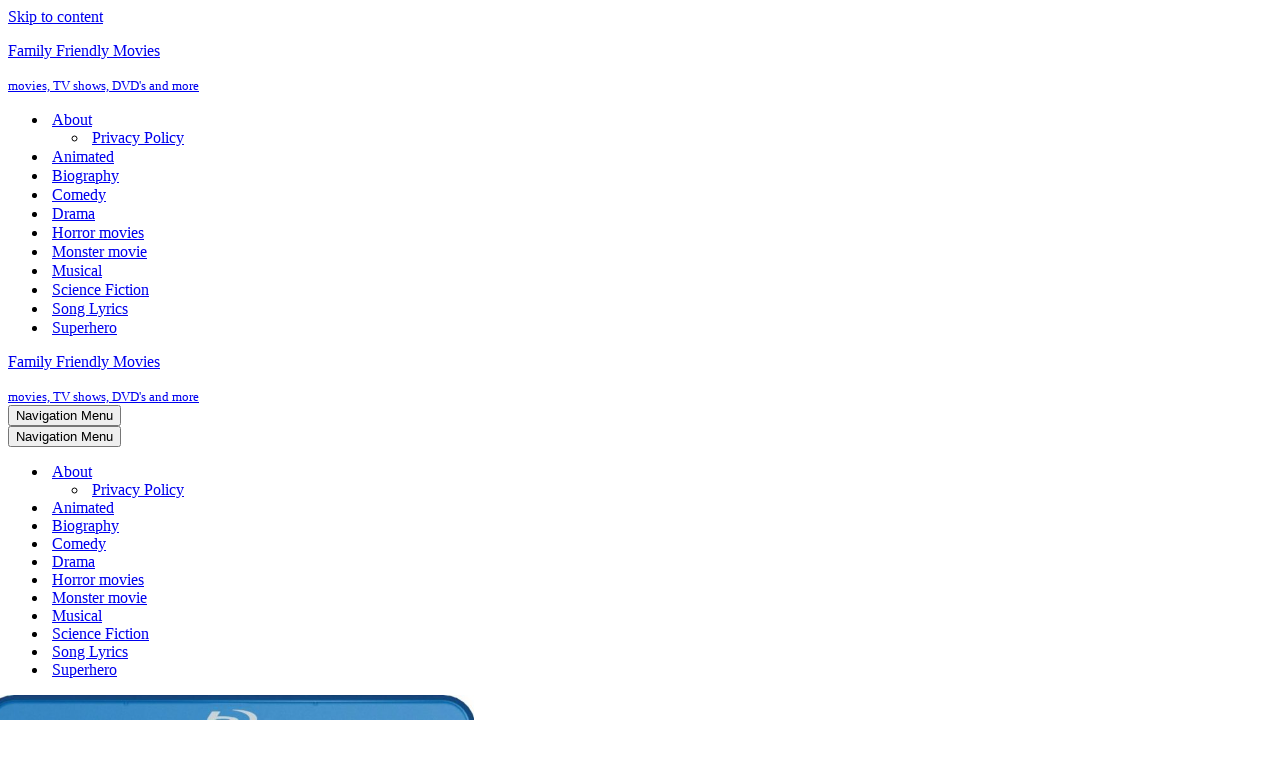

--- FILE ---
content_type: text/html; charset=UTF-8
request_url: https://family-friendly-movies.com/tag/haley-atwell/
body_size: 27225
content:
<!DOCTYPE html>
<html lang="en-US">

<head>
	
	<meta charset="UTF-8">
	<meta name="viewport" content="width=device-width, initial-scale=1, minimum-scale=1">
	<link rel="profile" href="http://gmpg.org/xfn/11">
		<script>
(()=>{var e={};e.g=function(){if("object"==typeof globalThis)return globalThis;try{return this||new Function("return this")()}catch(e){if("object"==typeof window)return window}}(),function({ampUrl:n,isCustomizePreview:t,isAmpDevMode:r,noampQueryVarName:o,noampQueryVarValue:s,disabledStorageKey:i,mobileUserAgents:a,regexRegex:c}){if("undefined"==typeof sessionStorage)return;const d=new RegExp(c);if(!a.some((e=>{const n=e.match(d);return!(!n||!new RegExp(n[1],n[2]).test(navigator.userAgent))||navigator.userAgent.includes(e)})))return;e.g.addEventListener("DOMContentLoaded",(()=>{const e=document.getElementById("amp-mobile-version-switcher");if(!e)return;e.hidden=!1;const n=e.querySelector("a[href]");n&&n.addEventListener("click",(()=>{sessionStorage.removeItem(i)}))}));const g=r&&["paired-browsing-non-amp","paired-browsing-amp"].includes(window.name);if(sessionStorage.getItem(i)||t||g)return;const u=new URL(location.href),m=new URL(n);m.hash=u.hash,u.searchParams.has(o)&&s===u.searchParams.get(o)?sessionStorage.setItem(i,"1"):m.href!==u.href&&(window.stop(),location.replace(m.href))}({"ampUrl":"https:\/\/family-friendly-movies.com\/tag\/haley-atwell\/?amp=1","noampQueryVarName":"noamp","noampQueryVarValue":"mobile","disabledStorageKey":"amp_mobile_redirect_disabled","mobileUserAgents":["Mobile","Android","Silk\/","Kindle","BlackBerry","Opera Mini","Opera Mobi"],"regexRegex":"^\\\/((?:.|\\n)+)\\\/([i]*)$","isCustomizePreview":false,"isAmpDevMode":false})})();
</script>
<meta name='robots' content='index, follow, max-image-preview:large, max-snippet:-1, max-video-preview:-1' />
	<style>img:is([sizes="auto" i], [sizes^="auto," i]) { contain-intrinsic-size: 3000px 1500px }</style>
	
	<!-- This site is optimized with the Yoast SEO plugin v26.3 - https://yoast.com/wordpress/plugins/seo/ -->
	<title>Haley Atwell Archives - Family Friendly Movies</title>
	<meta name="description" content="Haley Atwell Archives - Family Friendly Movies" />
	<link rel="canonical" href="https://family-friendly-movies.com/tag/haley-atwell/" />
	<meta property="og:locale" content="en_US" />
	<meta property="og:type" content="article" />
	<meta property="og:title" content="Haley Atwell Archives - Family Friendly Movies" />
	<meta property="og:description" content="Haley Atwell Archives - Family Friendly Movies" />
	<meta property="og:url" content="https://family-friendly-movies.com/tag/haley-atwell/" />
	<meta property="og:site_name" content="Family Friendly Movies" />
	<meta property="og:image" content="https://family-friendly-movies.com/wp-content/uploads/2020/05/cropped-family-friendly-movies-logo-1.png" />
	<meta property="og:image:width" content="512" />
	<meta property="og:image:height" content="512" />
	<meta property="og:image:type" content="image/png" />
	<meta name="twitter:card" content="summary_large_image" />
	<script type="application/ld+json" class="yoast-schema-graph">{"@context":"https://schema.org","@graph":[{"@type":"CollectionPage","@id":"https://family-friendly-movies.com/tag/haley-atwell/","url":"https://family-friendly-movies.com/tag/haley-atwell/","name":"Haley Atwell Archives - Family Friendly Movies","isPartOf":{"@id":"https://family-friendly-movies.com/#website"},"primaryImageOfPage":{"@id":"https://family-friendly-movies.com/tag/haley-atwell/#primaryimage"},"image":{"@id":"https://family-friendly-movies.com/tag/haley-atwell/#primaryimage"},"thumbnailUrl":"https://family-friendly-movies.com/wp-content/uploads/2015/12/captain-america-first-avenger-dvd.jpg","description":"Haley Atwell Archives - Family Friendly Movies","breadcrumb":{"@id":"https://family-friendly-movies.com/tag/haley-atwell/#breadcrumb"},"inLanguage":"en-US"},{"@type":"ImageObject","inLanguage":"en-US","@id":"https://family-friendly-movies.com/tag/haley-atwell/#primaryimage","url":"https://family-friendly-movies.com/wp-content/uploads/2015/12/captain-america-first-avenger-dvd.jpg","contentUrl":"https://family-friendly-movies.com/wp-content/uploads/2015/12/captain-america-first-avenger-dvd.jpg","width":1187,"height":1500,"caption":"Captain America the First Avenger DVD cover"},{"@type":"BreadcrumbList","@id":"https://family-friendly-movies.com/tag/haley-atwell/#breadcrumb","itemListElement":[{"@type":"ListItem","position":1,"name":"Home","item":"https://family-friendly-movies.com/"},{"@type":"ListItem","position":2,"name":"Haley Atwell"}]},{"@type":"WebSite","@id":"https://family-friendly-movies.com/#website","url":"https://family-friendly-movies.com/","name":"Family Friendly Movies","description":"movies, TV shows, DVD&#039;s and more","publisher":{"@id":"https://family-friendly-movies.com/#/schema/person/70599cafa18a330992c12ceb729e8779"},"potentialAction":[{"@type":"SearchAction","target":{"@type":"EntryPoint","urlTemplate":"https://family-friendly-movies.com/?s={search_term_string}"},"query-input":{"@type":"PropertyValueSpecification","valueRequired":true,"valueName":"search_term_string"}}],"inLanguage":"en-US"},{"@type":["Person","Organization"],"@id":"https://family-friendly-movies.com/#/schema/person/70599cafa18a330992c12ceb729e8779","name":"user","image":{"@type":"ImageObject","inLanguage":"en-US","@id":"https://family-friendly-movies.com/#/schema/person/image/","url":"https://family-friendly-movies.com/wp-content/uploads/2021/07/tomellen.gif","contentUrl":"https://family-friendly-movies.com/wp-content/uploads/2021/07/tomellen.gif","width":190,"height":136,"caption":"user"},"logo":{"@id":"https://family-friendly-movies.com/#/schema/person/image/"},"sameAs":["http://142.93.29.147"]}]}</script>
	<!-- / Yoast SEO plugin. -->


<link rel='dns-prefetch' href='//www.googletagmanager.com' />
<link rel='dns-prefetch' href='//stats.wp.com' />
<link rel='dns-prefetch' href='//widgets.wp.com' />
<link rel='dns-prefetch' href='//s0.wp.com' />
<link rel='dns-prefetch' href='//0.gravatar.com' />
<link rel='dns-prefetch' href='//1.gravatar.com' />
<link rel='dns-prefetch' href='//2.gravatar.com' />
<link rel='dns-prefetch' href='//jetpack.wordpress.com' />
<link rel='dns-prefetch' href='//public-api.wordpress.com' />
<link rel='dns-prefetch' href='//pagead2.googlesyndication.com' />
<link rel="alternate" type="application/rss+xml" title="Family Friendly Movies &raquo; Feed" href="https://family-friendly-movies.com/feed/" />
<link rel="alternate" type="application/rss+xml" title="Family Friendly Movies &raquo; Comments Feed" href="https://family-friendly-movies.com/comments/feed/" />
<link rel="alternate" type="application/rss+xml" title="Family Friendly Movies &raquo; Haley Atwell Tag Feed" href="https://family-friendly-movies.com/tag/haley-atwell/feed/" />
		<!-- This site uses the Google Analytics by MonsterInsights plugin v9.9.0 - Using Analytics tracking - https://www.monsterinsights.com/ -->
							<script src="//www.googletagmanager.com/gtag/js?id=G-FXV4KZCM7J"  data-cfasync="false" data-wpfc-render="false" async></script>
			<script data-cfasync="false" data-wpfc-render="false">
				var mi_version = '9.9.0';
				var mi_track_user = true;
				var mi_no_track_reason = '';
								var MonsterInsightsDefaultLocations = {"page_location":"https:\/\/family-friendly-movies.com\/tag\/haley-atwell\/"};
								if ( typeof MonsterInsightsPrivacyGuardFilter === 'function' ) {
					var MonsterInsightsLocations = (typeof MonsterInsightsExcludeQuery === 'object') ? MonsterInsightsPrivacyGuardFilter( MonsterInsightsExcludeQuery ) : MonsterInsightsPrivacyGuardFilter( MonsterInsightsDefaultLocations );
				} else {
					var MonsterInsightsLocations = (typeof MonsterInsightsExcludeQuery === 'object') ? MonsterInsightsExcludeQuery : MonsterInsightsDefaultLocations;
				}

								var disableStrs = [
										'ga-disable-G-FXV4KZCM7J',
									];

				/* Function to detect opted out users */
				function __gtagTrackerIsOptedOut() {
					for (var index = 0; index < disableStrs.length; index++) {
						if (document.cookie.indexOf(disableStrs[index] + '=true') > -1) {
							return true;
						}
					}

					return false;
				}

				/* Disable tracking if the opt-out cookie exists. */
				if (__gtagTrackerIsOptedOut()) {
					for (var index = 0; index < disableStrs.length; index++) {
						window[disableStrs[index]] = true;
					}
				}

				/* Opt-out function */
				function __gtagTrackerOptout() {
					for (var index = 0; index < disableStrs.length; index++) {
						document.cookie = disableStrs[index] + '=true; expires=Thu, 31 Dec 2099 23:59:59 UTC; path=/';
						window[disableStrs[index]] = true;
					}
				}

				if ('undefined' === typeof gaOptout) {
					function gaOptout() {
						__gtagTrackerOptout();
					}
				}
								window.dataLayer = window.dataLayer || [];

				window.MonsterInsightsDualTracker = {
					helpers: {},
					trackers: {},
				};
				if (mi_track_user) {
					function __gtagDataLayer() {
						dataLayer.push(arguments);
					}

					function __gtagTracker(type, name, parameters) {
						if (!parameters) {
							parameters = {};
						}

						if (parameters.send_to) {
							__gtagDataLayer.apply(null, arguments);
							return;
						}

						if (type === 'event') {
														parameters.send_to = monsterinsights_frontend.v4_id;
							var hookName = name;
							if (typeof parameters['event_category'] !== 'undefined') {
								hookName = parameters['event_category'] + ':' + name;
							}

							if (typeof MonsterInsightsDualTracker.trackers[hookName] !== 'undefined') {
								MonsterInsightsDualTracker.trackers[hookName](parameters);
							} else {
								__gtagDataLayer('event', name, parameters);
							}
							
						} else {
							__gtagDataLayer.apply(null, arguments);
						}
					}

					__gtagTracker('js', new Date());
					__gtagTracker('set', {
						'developer_id.dZGIzZG': true,
											});
					if ( MonsterInsightsLocations.page_location ) {
						__gtagTracker('set', MonsterInsightsLocations);
					}
										__gtagTracker('config', 'G-FXV4KZCM7J', {"forceSSL":"true","link_attribution":"true"} );
										window.gtag = __gtagTracker;										(function () {
						/* https://developers.google.com/analytics/devguides/collection/analyticsjs/ */
						/* ga and __gaTracker compatibility shim. */
						var noopfn = function () {
							return null;
						};
						var newtracker = function () {
							return new Tracker();
						};
						var Tracker = function () {
							return null;
						};
						var p = Tracker.prototype;
						p.get = noopfn;
						p.set = noopfn;
						p.send = function () {
							var args = Array.prototype.slice.call(arguments);
							args.unshift('send');
							__gaTracker.apply(null, args);
						};
						var __gaTracker = function () {
							var len = arguments.length;
							if (len === 0) {
								return;
							}
							var f = arguments[len - 1];
							if (typeof f !== 'object' || f === null || typeof f.hitCallback !== 'function') {
								if ('send' === arguments[0]) {
									var hitConverted, hitObject = false, action;
									if ('event' === arguments[1]) {
										if ('undefined' !== typeof arguments[3]) {
											hitObject = {
												'eventAction': arguments[3],
												'eventCategory': arguments[2],
												'eventLabel': arguments[4],
												'value': arguments[5] ? arguments[5] : 1,
											}
										}
									}
									if ('pageview' === arguments[1]) {
										if ('undefined' !== typeof arguments[2]) {
											hitObject = {
												'eventAction': 'page_view',
												'page_path': arguments[2],
											}
										}
									}
									if (typeof arguments[2] === 'object') {
										hitObject = arguments[2];
									}
									if (typeof arguments[5] === 'object') {
										Object.assign(hitObject, arguments[5]);
									}
									if ('undefined' !== typeof arguments[1].hitType) {
										hitObject = arguments[1];
										if ('pageview' === hitObject.hitType) {
											hitObject.eventAction = 'page_view';
										}
									}
									if (hitObject) {
										action = 'timing' === arguments[1].hitType ? 'timing_complete' : hitObject.eventAction;
										hitConverted = mapArgs(hitObject);
										__gtagTracker('event', action, hitConverted);
									}
								}
								return;
							}

							function mapArgs(args) {
								var arg, hit = {};
								var gaMap = {
									'eventCategory': 'event_category',
									'eventAction': 'event_action',
									'eventLabel': 'event_label',
									'eventValue': 'event_value',
									'nonInteraction': 'non_interaction',
									'timingCategory': 'event_category',
									'timingVar': 'name',
									'timingValue': 'value',
									'timingLabel': 'event_label',
									'page': 'page_path',
									'location': 'page_location',
									'title': 'page_title',
									'referrer' : 'page_referrer',
								};
								for (arg in args) {
																		if (!(!args.hasOwnProperty(arg) || !gaMap.hasOwnProperty(arg))) {
										hit[gaMap[arg]] = args[arg];
									} else {
										hit[arg] = args[arg];
									}
								}
								return hit;
							}

							try {
								f.hitCallback();
							} catch (ex) {
							}
						};
						__gaTracker.create = newtracker;
						__gaTracker.getByName = newtracker;
						__gaTracker.getAll = function () {
							return [];
						};
						__gaTracker.remove = noopfn;
						__gaTracker.loaded = true;
						window['__gaTracker'] = __gaTracker;
					})();
									} else {
										console.log("");
					(function () {
						function __gtagTracker() {
							return null;
						}

						window['__gtagTracker'] = __gtagTracker;
						window['gtag'] = __gtagTracker;
					})();
									}
			</script>
			
							<!-- / Google Analytics by MonsterInsights -->
		<script>
window._wpemojiSettings = {"baseUrl":"https:\/\/s.w.org\/images\/core\/emoji\/16.0.1\/72x72\/","ext":".png","svgUrl":"https:\/\/s.w.org\/images\/core\/emoji\/16.0.1\/svg\/","svgExt":".svg","source":{"concatemoji":"https:\/\/family-friendly-movies.com\/wp-includes\/js\/wp-emoji-release.min.js?ver=6.8.3"}};
/*! This file is auto-generated */
!function(s,n){var o,i,e;function c(e){try{var t={supportTests:e,timestamp:(new Date).valueOf()};sessionStorage.setItem(o,JSON.stringify(t))}catch(e){}}function p(e,t,n){e.clearRect(0,0,e.canvas.width,e.canvas.height),e.fillText(t,0,0);var t=new Uint32Array(e.getImageData(0,0,e.canvas.width,e.canvas.height).data),a=(e.clearRect(0,0,e.canvas.width,e.canvas.height),e.fillText(n,0,0),new Uint32Array(e.getImageData(0,0,e.canvas.width,e.canvas.height).data));return t.every(function(e,t){return e===a[t]})}function u(e,t){e.clearRect(0,0,e.canvas.width,e.canvas.height),e.fillText(t,0,0);for(var n=e.getImageData(16,16,1,1),a=0;a<n.data.length;a++)if(0!==n.data[a])return!1;return!0}function f(e,t,n,a){switch(t){case"flag":return n(e,"\ud83c\udff3\ufe0f\u200d\u26a7\ufe0f","\ud83c\udff3\ufe0f\u200b\u26a7\ufe0f")?!1:!n(e,"\ud83c\udde8\ud83c\uddf6","\ud83c\udde8\u200b\ud83c\uddf6")&&!n(e,"\ud83c\udff4\udb40\udc67\udb40\udc62\udb40\udc65\udb40\udc6e\udb40\udc67\udb40\udc7f","\ud83c\udff4\u200b\udb40\udc67\u200b\udb40\udc62\u200b\udb40\udc65\u200b\udb40\udc6e\u200b\udb40\udc67\u200b\udb40\udc7f");case"emoji":return!a(e,"\ud83e\udedf")}return!1}function g(e,t,n,a){var r="undefined"!=typeof WorkerGlobalScope&&self instanceof WorkerGlobalScope?new OffscreenCanvas(300,150):s.createElement("canvas"),o=r.getContext("2d",{willReadFrequently:!0}),i=(o.textBaseline="top",o.font="600 32px Arial",{});return e.forEach(function(e){i[e]=t(o,e,n,a)}),i}function t(e){var t=s.createElement("script");t.src=e,t.defer=!0,s.head.appendChild(t)}"undefined"!=typeof Promise&&(o="wpEmojiSettingsSupports",i=["flag","emoji"],n.supports={everything:!0,everythingExceptFlag:!0},e=new Promise(function(e){s.addEventListener("DOMContentLoaded",e,{once:!0})}),new Promise(function(t){var n=function(){try{var e=JSON.parse(sessionStorage.getItem(o));if("object"==typeof e&&"number"==typeof e.timestamp&&(new Date).valueOf()<e.timestamp+604800&&"object"==typeof e.supportTests)return e.supportTests}catch(e){}return null}();if(!n){if("undefined"!=typeof Worker&&"undefined"!=typeof OffscreenCanvas&&"undefined"!=typeof URL&&URL.createObjectURL&&"undefined"!=typeof Blob)try{var e="postMessage("+g.toString()+"("+[JSON.stringify(i),f.toString(),p.toString(),u.toString()].join(",")+"));",a=new Blob([e],{type:"text/javascript"}),r=new Worker(URL.createObjectURL(a),{name:"wpTestEmojiSupports"});return void(r.onmessage=function(e){c(n=e.data),r.terminate(),t(n)})}catch(e){}c(n=g(i,f,p,u))}t(n)}).then(function(e){for(var t in e)n.supports[t]=e[t],n.supports.everything=n.supports.everything&&n.supports[t],"flag"!==t&&(n.supports.everythingExceptFlag=n.supports.everythingExceptFlag&&n.supports[t]);n.supports.everythingExceptFlag=n.supports.everythingExceptFlag&&!n.supports.flag,n.DOMReady=!1,n.readyCallback=function(){n.DOMReady=!0}}).then(function(){return e}).then(function(){var e;n.supports.everything||(n.readyCallback(),(e=n.source||{}).concatemoji?t(e.concatemoji):e.wpemoji&&e.twemoji&&(t(e.twemoji),t(e.wpemoji)))}))}((window,document),window._wpemojiSettings);
</script>
<!-- family-friendly-movies.com is managing ads with Advanced Ads 2.0.13 – https://wpadvancedads.com/ --><script data-wpfc-render="false" id="advads-ready">
			window.advanced_ads_ready=function(e,a){a=a||"complete";var d=function(e){return"interactive"===a?"loading"!==e:"complete"===e};d(document.readyState)?e():document.addEventListener("readystatechange",(function(a){d(a.target.readyState)&&e()}),{once:"interactive"===a})},window.advanced_ads_ready_queue=window.advanced_ads_ready_queue||[];		</script>
		<style id='wp-emoji-styles-inline-css'>

	img.wp-smiley, img.emoji {
		display: inline !important;
		border: none !important;
		box-shadow: none !important;
		height: 1em !important;
		width: 1em !important;
		margin: 0 0.07em !important;
		vertical-align: -0.1em !important;
		background: none !important;
		padding: 0 !important;
	}
</style>
<link rel='stylesheet' id='wp-block-library-css' href='https://family-friendly-movies.com/wp-includes/css/dist/block-library/style.min.css?ver=6.8.3' media='all' />
<style id='classic-theme-styles-inline-css'>
/*! This file is auto-generated */
.wp-block-button__link{color:#fff;background-color:#32373c;border-radius:9999px;box-shadow:none;text-decoration:none;padding:calc(.667em + 2px) calc(1.333em + 2px);font-size:1.125em}.wp-block-file__button{background:#32373c;color:#fff;text-decoration:none}
</style>
<link rel='stylesheet' id='mediaelement-css' href='https://family-friendly-movies.com/wp-includes/js/mediaelement/mediaelementplayer-legacy.min.css?ver=4.2.17' media='all' />
<link rel='stylesheet' id='wp-mediaelement-css' href='https://family-friendly-movies.com/wp-includes/js/mediaelement/wp-mediaelement.min.css?ver=6.8.3' media='all' />
<style id='jetpack-sharing-buttons-style-inline-css'>
.jetpack-sharing-buttons__services-list{display:flex;flex-direction:row;flex-wrap:wrap;gap:0;list-style-type:none;margin:5px;padding:0}.jetpack-sharing-buttons__services-list.has-small-icon-size{font-size:12px}.jetpack-sharing-buttons__services-list.has-normal-icon-size{font-size:16px}.jetpack-sharing-buttons__services-list.has-large-icon-size{font-size:24px}.jetpack-sharing-buttons__services-list.has-huge-icon-size{font-size:36px}@media print{.jetpack-sharing-buttons__services-list{display:none!important}}.editor-styles-wrapper .wp-block-jetpack-sharing-buttons{gap:0;padding-inline-start:0}ul.jetpack-sharing-buttons__services-list.has-background{padding:1.25em 2.375em}
</style>
<style id='global-styles-inline-css'>
:root{--wp--preset--aspect-ratio--square: 1;--wp--preset--aspect-ratio--4-3: 4/3;--wp--preset--aspect-ratio--3-4: 3/4;--wp--preset--aspect-ratio--3-2: 3/2;--wp--preset--aspect-ratio--2-3: 2/3;--wp--preset--aspect-ratio--16-9: 16/9;--wp--preset--aspect-ratio--9-16: 9/16;--wp--preset--color--black: #000000;--wp--preset--color--cyan-bluish-gray: #abb8c3;--wp--preset--color--white: #ffffff;--wp--preset--color--pale-pink: #f78da7;--wp--preset--color--vivid-red: #cf2e2e;--wp--preset--color--luminous-vivid-orange: #ff6900;--wp--preset--color--luminous-vivid-amber: #fcb900;--wp--preset--color--light-green-cyan: #7bdcb5;--wp--preset--color--vivid-green-cyan: #00d084;--wp--preset--color--pale-cyan-blue: #8ed1fc;--wp--preset--color--vivid-cyan-blue: #0693e3;--wp--preset--color--vivid-purple: #9b51e0;--wp--preset--color--neve-link-color: var(--nv-primary-accent);--wp--preset--color--neve-link-hover-color: var(--nv-secondary-accent);--wp--preset--color--nv-site-bg: var(--nv-site-bg);--wp--preset--color--nv-light-bg: var(--nv-light-bg);--wp--preset--color--nv-dark-bg: var(--nv-dark-bg);--wp--preset--color--neve-text-color: var(--nv-text-color);--wp--preset--color--nv-text-dark-bg: var(--nv-text-dark-bg);--wp--preset--color--nv-c-1: var(--nv-c-1);--wp--preset--color--nv-c-2: var(--nv-c-2);--wp--preset--gradient--vivid-cyan-blue-to-vivid-purple: linear-gradient(135deg,rgba(6,147,227,1) 0%,rgb(155,81,224) 100%);--wp--preset--gradient--light-green-cyan-to-vivid-green-cyan: linear-gradient(135deg,rgb(122,220,180) 0%,rgb(0,208,130) 100%);--wp--preset--gradient--luminous-vivid-amber-to-luminous-vivid-orange: linear-gradient(135deg,rgba(252,185,0,1) 0%,rgba(255,105,0,1) 100%);--wp--preset--gradient--luminous-vivid-orange-to-vivid-red: linear-gradient(135deg,rgba(255,105,0,1) 0%,rgb(207,46,46) 100%);--wp--preset--gradient--very-light-gray-to-cyan-bluish-gray: linear-gradient(135deg,rgb(238,238,238) 0%,rgb(169,184,195) 100%);--wp--preset--gradient--cool-to-warm-spectrum: linear-gradient(135deg,rgb(74,234,220) 0%,rgb(151,120,209) 20%,rgb(207,42,186) 40%,rgb(238,44,130) 60%,rgb(251,105,98) 80%,rgb(254,248,76) 100%);--wp--preset--gradient--blush-light-purple: linear-gradient(135deg,rgb(255,206,236) 0%,rgb(152,150,240) 100%);--wp--preset--gradient--blush-bordeaux: linear-gradient(135deg,rgb(254,205,165) 0%,rgb(254,45,45) 50%,rgb(107,0,62) 100%);--wp--preset--gradient--luminous-dusk: linear-gradient(135deg,rgb(255,203,112) 0%,rgb(199,81,192) 50%,rgb(65,88,208) 100%);--wp--preset--gradient--pale-ocean: linear-gradient(135deg,rgb(255,245,203) 0%,rgb(182,227,212) 50%,rgb(51,167,181) 100%);--wp--preset--gradient--electric-grass: linear-gradient(135deg,rgb(202,248,128) 0%,rgb(113,206,126) 100%);--wp--preset--gradient--midnight: linear-gradient(135deg,rgb(2,3,129) 0%,rgb(40,116,252) 100%);--wp--preset--font-size--small: 13px;--wp--preset--font-size--medium: 20px;--wp--preset--font-size--large: 36px;--wp--preset--font-size--x-large: 42px;--wp--preset--spacing--20: 0.44rem;--wp--preset--spacing--30: 0.67rem;--wp--preset--spacing--40: 1rem;--wp--preset--spacing--50: 1.5rem;--wp--preset--spacing--60: 2.25rem;--wp--preset--spacing--70: 3.38rem;--wp--preset--spacing--80: 5.06rem;--wp--preset--shadow--natural: 6px 6px 9px rgba(0, 0, 0, 0.2);--wp--preset--shadow--deep: 12px 12px 50px rgba(0, 0, 0, 0.4);--wp--preset--shadow--sharp: 6px 6px 0px rgba(0, 0, 0, 0.2);--wp--preset--shadow--outlined: 6px 6px 0px -3px rgba(255, 255, 255, 1), 6px 6px rgba(0, 0, 0, 1);--wp--preset--shadow--crisp: 6px 6px 0px rgba(0, 0, 0, 1);}:where(.is-layout-flex){gap: 0.5em;}:where(.is-layout-grid){gap: 0.5em;}body .is-layout-flex{display: flex;}.is-layout-flex{flex-wrap: wrap;align-items: center;}.is-layout-flex > :is(*, div){margin: 0;}body .is-layout-grid{display: grid;}.is-layout-grid > :is(*, div){margin: 0;}:where(.wp-block-columns.is-layout-flex){gap: 2em;}:where(.wp-block-columns.is-layout-grid){gap: 2em;}:where(.wp-block-post-template.is-layout-flex){gap: 1.25em;}:where(.wp-block-post-template.is-layout-grid){gap: 1.25em;}.has-black-color{color: var(--wp--preset--color--black) !important;}.has-cyan-bluish-gray-color{color: var(--wp--preset--color--cyan-bluish-gray) !important;}.has-white-color{color: var(--wp--preset--color--white) !important;}.has-pale-pink-color{color: var(--wp--preset--color--pale-pink) !important;}.has-vivid-red-color{color: var(--wp--preset--color--vivid-red) !important;}.has-luminous-vivid-orange-color{color: var(--wp--preset--color--luminous-vivid-orange) !important;}.has-luminous-vivid-amber-color{color: var(--wp--preset--color--luminous-vivid-amber) !important;}.has-light-green-cyan-color{color: var(--wp--preset--color--light-green-cyan) !important;}.has-vivid-green-cyan-color{color: var(--wp--preset--color--vivid-green-cyan) !important;}.has-pale-cyan-blue-color{color: var(--wp--preset--color--pale-cyan-blue) !important;}.has-vivid-cyan-blue-color{color: var(--wp--preset--color--vivid-cyan-blue) !important;}.has-vivid-purple-color{color: var(--wp--preset--color--vivid-purple) !important;}.has-neve-link-color-color{color: var(--wp--preset--color--neve-link-color) !important;}.has-neve-link-hover-color-color{color: var(--wp--preset--color--neve-link-hover-color) !important;}.has-nv-site-bg-color{color: var(--wp--preset--color--nv-site-bg) !important;}.has-nv-light-bg-color{color: var(--wp--preset--color--nv-light-bg) !important;}.has-nv-dark-bg-color{color: var(--wp--preset--color--nv-dark-bg) !important;}.has-neve-text-color-color{color: var(--wp--preset--color--neve-text-color) !important;}.has-nv-text-dark-bg-color{color: var(--wp--preset--color--nv-text-dark-bg) !important;}.has-nv-c-1-color{color: var(--wp--preset--color--nv-c-1) !important;}.has-nv-c-2-color{color: var(--wp--preset--color--nv-c-2) !important;}.has-black-background-color{background-color: var(--wp--preset--color--black) !important;}.has-cyan-bluish-gray-background-color{background-color: var(--wp--preset--color--cyan-bluish-gray) !important;}.has-white-background-color{background-color: var(--wp--preset--color--white) !important;}.has-pale-pink-background-color{background-color: var(--wp--preset--color--pale-pink) !important;}.has-vivid-red-background-color{background-color: var(--wp--preset--color--vivid-red) !important;}.has-luminous-vivid-orange-background-color{background-color: var(--wp--preset--color--luminous-vivid-orange) !important;}.has-luminous-vivid-amber-background-color{background-color: var(--wp--preset--color--luminous-vivid-amber) !important;}.has-light-green-cyan-background-color{background-color: var(--wp--preset--color--light-green-cyan) !important;}.has-vivid-green-cyan-background-color{background-color: var(--wp--preset--color--vivid-green-cyan) !important;}.has-pale-cyan-blue-background-color{background-color: var(--wp--preset--color--pale-cyan-blue) !important;}.has-vivid-cyan-blue-background-color{background-color: var(--wp--preset--color--vivid-cyan-blue) !important;}.has-vivid-purple-background-color{background-color: var(--wp--preset--color--vivid-purple) !important;}.has-neve-link-color-background-color{background-color: var(--wp--preset--color--neve-link-color) !important;}.has-neve-link-hover-color-background-color{background-color: var(--wp--preset--color--neve-link-hover-color) !important;}.has-nv-site-bg-background-color{background-color: var(--wp--preset--color--nv-site-bg) !important;}.has-nv-light-bg-background-color{background-color: var(--wp--preset--color--nv-light-bg) !important;}.has-nv-dark-bg-background-color{background-color: var(--wp--preset--color--nv-dark-bg) !important;}.has-neve-text-color-background-color{background-color: var(--wp--preset--color--neve-text-color) !important;}.has-nv-text-dark-bg-background-color{background-color: var(--wp--preset--color--nv-text-dark-bg) !important;}.has-nv-c-1-background-color{background-color: var(--wp--preset--color--nv-c-1) !important;}.has-nv-c-2-background-color{background-color: var(--wp--preset--color--nv-c-2) !important;}.has-black-border-color{border-color: var(--wp--preset--color--black) !important;}.has-cyan-bluish-gray-border-color{border-color: var(--wp--preset--color--cyan-bluish-gray) !important;}.has-white-border-color{border-color: var(--wp--preset--color--white) !important;}.has-pale-pink-border-color{border-color: var(--wp--preset--color--pale-pink) !important;}.has-vivid-red-border-color{border-color: var(--wp--preset--color--vivid-red) !important;}.has-luminous-vivid-orange-border-color{border-color: var(--wp--preset--color--luminous-vivid-orange) !important;}.has-luminous-vivid-amber-border-color{border-color: var(--wp--preset--color--luminous-vivid-amber) !important;}.has-light-green-cyan-border-color{border-color: var(--wp--preset--color--light-green-cyan) !important;}.has-vivid-green-cyan-border-color{border-color: var(--wp--preset--color--vivid-green-cyan) !important;}.has-pale-cyan-blue-border-color{border-color: var(--wp--preset--color--pale-cyan-blue) !important;}.has-vivid-cyan-blue-border-color{border-color: var(--wp--preset--color--vivid-cyan-blue) !important;}.has-vivid-purple-border-color{border-color: var(--wp--preset--color--vivid-purple) !important;}.has-neve-link-color-border-color{border-color: var(--wp--preset--color--neve-link-color) !important;}.has-neve-link-hover-color-border-color{border-color: var(--wp--preset--color--neve-link-hover-color) !important;}.has-nv-site-bg-border-color{border-color: var(--wp--preset--color--nv-site-bg) !important;}.has-nv-light-bg-border-color{border-color: var(--wp--preset--color--nv-light-bg) !important;}.has-nv-dark-bg-border-color{border-color: var(--wp--preset--color--nv-dark-bg) !important;}.has-neve-text-color-border-color{border-color: var(--wp--preset--color--neve-text-color) !important;}.has-nv-text-dark-bg-border-color{border-color: var(--wp--preset--color--nv-text-dark-bg) !important;}.has-nv-c-1-border-color{border-color: var(--wp--preset--color--nv-c-1) !important;}.has-nv-c-2-border-color{border-color: var(--wp--preset--color--nv-c-2) !important;}.has-vivid-cyan-blue-to-vivid-purple-gradient-background{background: var(--wp--preset--gradient--vivid-cyan-blue-to-vivid-purple) !important;}.has-light-green-cyan-to-vivid-green-cyan-gradient-background{background: var(--wp--preset--gradient--light-green-cyan-to-vivid-green-cyan) !important;}.has-luminous-vivid-amber-to-luminous-vivid-orange-gradient-background{background: var(--wp--preset--gradient--luminous-vivid-amber-to-luminous-vivid-orange) !important;}.has-luminous-vivid-orange-to-vivid-red-gradient-background{background: var(--wp--preset--gradient--luminous-vivid-orange-to-vivid-red) !important;}.has-very-light-gray-to-cyan-bluish-gray-gradient-background{background: var(--wp--preset--gradient--very-light-gray-to-cyan-bluish-gray) !important;}.has-cool-to-warm-spectrum-gradient-background{background: var(--wp--preset--gradient--cool-to-warm-spectrum) !important;}.has-blush-light-purple-gradient-background{background: var(--wp--preset--gradient--blush-light-purple) !important;}.has-blush-bordeaux-gradient-background{background: var(--wp--preset--gradient--blush-bordeaux) !important;}.has-luminous-dusk-gradient-background{background: var(--wp--preset--gradient--luminous-dusk) !important;}.has-pale-ocean-gradient-background{background: var(--wp--preset--gradient--pale-ocean) !important;}.has-electric-grass-gradient-background{background: var(--wp--preset--gradient--electric-grass) !important;}.has-midnight-gradient-background{background: var(--wp--preset--gradient--midnight) !important;}.has-small-font-size{font-size: var(--wp--preset--font-size--small) !important;}.has-medium-font-size{font-size: var(--wp--preset--font-size--medium) !important;}.has-large-font-size{font-size: var(--wp--preset--font-size--large) !important;}.has-x-large-font-size{font-size: var(--wp--preset--font-size--x-large) !important;}
:where(.wp-block-post-template.is-layout-flex){gap: 1.25em;}:where(.wp-block-post-template.is-layout-grid){gap: 1.25em;}
:where(.wp-block-columns.is-layout-flex){gap: 2em;}:where(.wp-block-columns.is-layout-grid){gap: 2em;}
:root :where(.wp-block-pullquote){font-size: 1.5em;line-height: 1.6;}
</style>
<link rel='stylesheet' id='neve-style-css' href='https://family-friendly-movies.com/wp-content/themes/neve/style-main-new.min.css?ver=4.1.4' media='all' />
<style id='neve-style-inline-css'>
.is-menu-sidebar .header-menu-sidebar { visibility: visible; }.is-menu-sidebar.menu_sidebar_slide_left .header-menu-sidebar { transform: translate3d(0, 0, 0); left: 0; }.is-menu-sidebar.menu_sidebar_slide_right .header-menu-sidebar { transform: translate3d(0, 0, 0); right: 0; }.is-menu-sidebar.menu_sidebar_pull_right .header-menu-sidebar, .is-menu-sidebar.menu_sidebar_pull_left .header-menu-sidebar { transform: translateX(0); }.is-menu-sidebar.menu_sidebar_dropdown .header-menu-sidebar { height: auto; }.is-menu-sidebar.menu_sidebar_dropdown .header-menu-sidebar-inner { max-height: 400px; padding: 20px 0; }.is-menu-sidebar.menu_sidebar_full_canvas .header-menu-sidebar { opacity: 1; }.header-menu-sidebar .menu-item-nav-search:not(.floating) { pointer-events: none; }.header-menu-sidebar .menu-item-nav-search .is-menu-sidebar { pointer-events: unset; }@media screen and (max-width: 960px) { .builder-item.cr .item--inner { --textalign: center; --justify: center; } }
.nv-meta-list li.meta:not(:last-child):after { content:"/" }.nv-meta-list .no-mobile{
			display:none;
		}.nv-meta-list li.last::after{
			content: ""!important;
		}@media (min-width: 769px) {
			.nv-meta-list .no-mobile {
				display: inline-block;
			}
			.nv-meta-list li.last:not(:last-child)::after {
		 		content: "/" !important;
			}
		}
 :root{ --container: 748px;--postwidth:100%; --primarybtnbg: var(--nv-primary-accent); --primarybtnhoverbg: var(--nv-primary-accent); --primarybtncolor: #fff; --secondarybtncolor: var(--nv-primary-accent); --primarybtnhovercolor: #fff; --secondarybtnhovercolor: var(--nv-primary-accent);--primarybtnborderradius:3px;--secondarybtnborderradius:3px;--secondarybtnborderwidth:3px;--btnpadding:13px 15px;--primarybtnpadding:13px 15px;--secondarybtnpadding:calc(13px - 3px) calc(15px - 3px); --bodyfontfamily: Arial,Helvetica,sans-serif; --bodyfontsize: 15px; --bodylineheight: 1.6; --bodyletterspacing: 0px; --bodyfontweight: 400; --h1fontsize: 36px; --h1fontweight: 700; --h1lineheight: 1.2; --h1letterspacing: 0px; --h1texttransform: none; --h2fontsize: 28px; --h2fontweight: 700; --h2lineheight: 1.3; --h2letterspacing: 0px; --h2texttransform: none; --h3fontsize: 24px; --h3fontweight: 700; --h3lineheight: 1.4; --h3letterspacing: 0px; --h3texttransform: none; --h4fontsize: 20px; --h4fontweight: 700; --h4lineheight: 1.6; --h4letterspacing: 0px; --h4texttransform: none; --h5fontsize: 16px; --h5fontweight: 700; --h5lineheight: 1.6; --h5letterspacing: 0px; --h5texttransform: none; --h6fontsize: 14px; --h6fontweight: 700; --h6lineheight: 1.6; --h6letterspacing: 0px; --h6texttransform: none;--formfieldborderwidth:2px;--formfieldborderradius:3px; --formfieldbgcolor: var(--nv-site-bg); --formfieldbordercolor: #dddddd; --formfieldcolor: var(--nv-text-color);--formfieldpadding:10px 12px; } .nv-post-thumbnail-wrap img{ aspect-ratio: 4/3; object-fit: cover; } .layout-grid .nv-post-thumbnail-wrap{ margin-right:-25px;margin-left:-25px; } .nv-index-posts{ --borderradius:8px;--padding:25px 25px 25px 25px;--cardboxshadow:0 0 2px 0 rgba(0,0,0,0.15); --cardbgcolor: var(--nv-site-bg); --cardcolor: var(--nv-text-color); } .has-neve-button-color-color{ color: var(--nv-primary-accent)!important; } .has-neve-button-color-background-color{ background-color: var(--nv-primary-accent)!important; } .single-post-container .alignfull > [class*="__inner-container"], .single-post-container .alignwide > [class*="__inner-container"]{ max-width:718px } .nv-meta-list{ --avatarsize: 20px; } .single .nv-meta-list{ --avatarsize: 20px; } .nv-is-boxed.nv-comments-wrap{ --padding:20px; } .nv-is-boxed.comment-respond{ --padding:20px; } .single:not(.single-product), .page{ --c-vspace:0 0 0 0;; } .global-styled{ --bgcolor: var(--nv-site-bg); } .header-top{ --rowbcolor: var(--nv-light-bg); --color: var(--nv-text-color); --bgcolor: var(--nv-site-bg); } .header-main{ --rowbcolor: var(--nv-light-bg); --color: var(--nv-text-color); --bgcolor: var(--nv-site-bg); } .header-bottom{ --rowbcolor: var(--nv-light-bg); --color: var(--nv-text-color); --bgcolor: var(--nv-site-bg); } .header-menu-sidebar-bg{ --justify: flex-start; --textalign: left;--flexg: 1;--wrapdropdownwidth: auto; --color: var(--nv-text-color); --bgcolor: var(--nv-site-bg); } .header-menu-sidebar{ width: 360px; } .builder-item--logo{ --maxwidth: 120px; --fs: 24px;--padding:10px 0;--margin:0; --textalign: left;--justify: flex-start; } .builder-item--nav-icon,.header-menu-sidebar .close-sidebar-panel .navbar-toggle{ --borderradius:0; } .builder-item--nav-icon{ --label-margin:0 5px 0 0;;--padding:10px 15px;--margin:0; } .builder-item--primary-menu{ --hovercolor: var(--nv-secondary-accent); --hovertextcolor: var(--nv-text-color); --activecolor: var(--nv-primary-accent); --spacing: 20px; --height: 25px;--padding:0;--margin:0; --fontsize: 1em; --lineheight: 1.6; --letterspacing: 0px; --fontweight: 500; --texttransform: none; --iconsize: 1em; } .hfg-is-group.has-primary-menu .inherit-ff{ --inheritedfw: 500; } .footer-top-inner .row{ grid-template-columns:1fr 1fr 1fr; --valign: flex-start; } .footer-top{ --rowbcolor: var(--nv-light-bg); --color: var(--nv-text-color); --bgcolor: var(--nv-site-bg); } .footer-main-inner .row{ grid-template-columns:1fr 1fr 1fr; --valign: flex-start; } .footer-main{ --rowbcolor: var(--nv-light-bg); --color: var(--nv-text-color); --bgcolor: var(--nv-site-bg); } .footer-bottom-inner .row{ grid-template-columns:1fr 1fr 1fr; --valign: flex-start; } .footer-bottom{ --rowbcolor: var(--nv-light-bg); --color: var(--nv-text-dark-bg); --bgcolor: var(--nv-dark-bg); } @media(min-width: 576px){ :root{ --container: 992px;--postwidth:50%;--btnpadding:13px 15px;--primarybtnpadding:13px 15px;--secondarybtnpadding:calc(13px - 3px) calc(15px - 3px); --bodyfontsize: 16px; --bodylineheight: 1.6; --bodyletterspacing: 0px; --h1fontsize: 38px; --h1lineheight: 1.2; --h1letterspacing: 0px; --h2fontsize: 30px; --h2lineheight: 1.2; --h2letterspacing: 0px; --h3fontsize: 26px; --h3lineheight: 1.4; --h3letterspacing: 0px; --h4fontsize: 22px; --h4lineheight: 1.5; --h4letterspacing: 0px; --h5fontsize: 18px; --h5lineheight: 1.6; --h5letterspacing: 0px; --h6fontsize: 14px; --h6lineheight: 1.6; --h6letterspacing: 0px; } .layout-grid .nv-post-thumbnail-wrap{ margin-right:-25px;margin-left:-25px; } .nv-index-posts{ --padding:25px 25px 25px 25px; } .single-post-container .alignfull > [class*="__inner-container"], .single-post-container .alignwide > [class*="__inner-container"]{ max-width:962px } .nv-meta-list{ --avatarsize: 20px; } .single .nv-meta-list{ --avatarsize: 20px; } .nv-is-boxed.nv-comments-wrap{ --padding:30px; } .nv-is-boxed.comment-respond{ --padding:30px; } .single:not(.single-product), .page{ --c-vspace:0 0 0 0;; } .header-menu-sidebar-bg{ --justify: flex-start; --textalign: left;--flexg: 1;--wrapdropdownwidth: auto; } .header-menu-sidebar{ width: 360px; } .builder-item--logo{ --maxwidth: 120px; --fs: 24px;--padding:10px 0;--margin:0; --textalign: left;--justify: flex-start; } .builder-item--nav-icon{ --label-margin:0 5px 0 0;;--padding:10px 15px;--margin:0; } .builder-item--primary-menu{ --spacing: 20px; --height: 25px;--padding:0;--margin:0; --fontsize: 1em; --lineheight: 1.6; --letterspacing: 0px; --iconsize: 1em; } }@media(min-width: 960px){ :root{ --container: 1170px;--postwidth:33.333333333333%;--btnpadding:13px 15px;--primarybtnpadding:13px 15px;--secondarybtnpadding:calc(13px - 3px) calc(15px - 3px); --bodyfontsize: 16px; --bodylineheight: 1.7; --bodyletterspacing: 0px; --h1fontsize: 40px; --h1lineheight: 1.1; --h1letterspacing: 0px; --h2fontsize: 32px; --h2lineheight: 1.2; --h2letterspacing: 0px; --h3fontsize: 28px; --h3lineheight: 1.4; --h3letterspacing: 0px; --h4fontsize: 24px; --h4lineheight: 1.5; --h4letterspacing: 0px; --h5fontsize: 20px; --h5lineheight: 1.6; --h5letterspacing: 0px; --h6fontsize: 16px; --h6lineheight: 1.6; --h6letterspacing: 0px; } .layout-grid .nv-post-thumbnail-wrap{ margin-right:-25px;margin-left:-25px; } .nv-index-posts{ --padding:25px 25px 25px 25px; } body:not(.single):not(.archive):not(.blog):not(.search):not(.error404) .neve-main > .container .col, body.post-type-archive-course .neve-main > .container .col, body.post-type-archive-llms_membership .neve-main > .container .col{ max-width: 75%; } body:not(.single):not(.archive):not(.blog):not(.search):not(.error404) .nv-sidebar-wrap, body.post-type-archive-course .nv-sidebar-wrap, body.post-type-archive-llms_membership .nv-sidebar-wrap{ max-width: 25%; } .neve-main > .archive-container .nv-index-posts.col{ max-width: 75%; } .neve-main > .archive-container .nv-sidebar-wrap{ max-width: 25%; } .neve-main > .single-post-container .nv-single-post-wrap.col{ max-width: 70%; } .single-post-container .alignfull > [class*="__inner-container"], .single-post-container .alignwide > [class*="__inner-container"]{ max-width:789px } .container-fluid.single-post-container .alignfull > [class*="__inner-container"], .container-fluid.single-post-container .alignwide > [class*="__inner-container"]{ max-width:calc(70% + 15px) } .neve-main > .single-post-container .nv-sidebar-wrap{ max-width: 30%; } .nv-meta-list{ --avatarsize: 20px; } .single .nv-meta-list{ --avatarsize: 20px; } .nv-is-boxed.nv-comments-wrap{ --padding:40px; } .nv-is-boxed.comment-respond{ --padding:40px; } .single:not(.single-product), .page{ --c-vspace:0 0 0 0;; } .header-menu-sidebar-bg{ --justify: flex-start; --textalign: left;--flexg: 1;--wrapdropdownwidth: auto; } .header-menu-sidebar{ width: 360px; } .builder-item--logo{ --maxwidth: 120px; --fs: 24px;--padding:10px 0;--margin:0; --textalign: left;--justify: flex-start; } .builder-item--nav-icon{ --label-margin:0 5px 0 0;;--padding:10px 15px;--margin:0; } .builder-item--primary-menu{ --spacing: 20px; --height: 25px;--padding:0;--margin:0; --fontsize: 1em; --lineheight: 1.6; --letterspacing: 0px; --iconsize: 1em; } }:root{--nv-primary-accent:#2f5aae;--nv-secondary-accent:#2f5aae;--nv-site-bg:#ffffff;--nv-light-bg:#f4f5f7;--nv-dark-bg:#121212;--nv-text-color:#272626;--nv-text-dark-bg:#ffffff;--nv-c-1:#9463ae;--nv-c-2:#be574b;--nv-fallback-ff:Arial, Helvetica, sans-serif;}
</style>
<link rel='stylesheet' id='jetpack_likes-css' href='https://family-friendly-movies.com/wp-content/plugins/jetpack/modules/likes/style.css?ver=15.2' media='all' />
<link rel='stylesheet' id='heateor_sss_frontend_css-css' href='https://family-friendly-movies.com/wp-content/plugins/sassy-social-share/public/css/sassy-social-share-public.css?ver=3.3.79' media='all' />
<style id='heateor_sss_frontend_css-inline-css'>
.heateor_sss_button_instagram span.heateor_sss_svg,a.heateor_sss_instagram span.heateor_sss_svg{background:radial-gradient(circle at 30% 107%,#fdf497 0,#fdf497 5%,#fd5949 45%,#d6249f 60%,#285aeb 90%)}.heateor_sss_horizontal_sharing .heateor_sss_svg,.heateor_sss_standard_follow_icons_container .heateor_sss_svg{color:#fff;border-width:0px;border-style:solid;border-color:transparent}.heateor_sss_horizontal_sharing .heateorSssTCBackground{color:#666}.heateor_sss_horizontal_sharing span.heateor_sss_svg:hover,.heateor_sss_standard_follow_icons_container span.heateor_sss_svg:hover{border-color:transparent;}.heateor_sss_vertical_sharing span.heateor_sss_svg,.heateor_sss_floating_follow_icons_container span.heateor_sss_svg{color:#fff;border-width:0px;border-style:solid;border-color:transparent;}.heateor_sss_vertical_sharing .heateorSssTCBackground{color:#666;}.heateor_sss_vertical_sharing span.heateor_sss_svg:hover,.heateor_sss_floating_follow_icons_container span.heateor_sss_svg:hover{border-color:transparent;}div.heateor_sss_horizontal_sharing svg{width:50%;margin:auto;}div.heateor_sss_horizontal_sharing .heateor_sss_square_count{float:left;width:50%;line-height:35px;}@media screen and (max-width:783px) {.heateor_sss_vertical_sharing{display:none!important}}
</style>
<link rel='stylesheet' id='sharedaddy-css' href='https://family-friendly-movies.com/wp-content/plugins/jetpack/modules/sharedaddy/sharing.css?ver=15.2' media='all' />
<link rel='stylesheet' id='social-logos-css' href='https://family-friendly-movies.com/wp-content/plugins/jetpack/_inc/social-logos/social-logos.min.css?ver=15.2' media='all' />
<script src="https://family-friendly-movies.com/wp-content/plugins/google-analytics-for-wordpress/assets/js/frontend-gtag.min.js?ver=9.9.0" id="monsterinsights-frontend-script-js" async data-wp-strategy="async"></script>
<script data-cfasync="false" data-wpfc-render="false" id='monsterinsights-frontend-script-js-extra'>var monsterinsights_frontend = {"js_events_tracking":"true","download_extensions":"doc,pdf,ppt,zip,xls,docx,pptx,xlsx","inbound_paths":"[{\"path\":\"\\\/go\\\/\",\"label\":\"affiliate\"},{\"path\":\"\\\/recommend\\\/\",\"label\":\"affiliate\"}]","home_url":"https:\/\/family-friendly-movies.com","hash_tracking":"false","v4_id":"G-FXV4KZCM7J"};</script>
<script src="https://family-friendly-movies.com/wp-includes/js/jquery/jquery.min.js?ver=3.7.1" id="jquery-core-js"></script>
<script src="https://family-friendly-movies.com/wp-includes/js/jquery/jquery-migrate.min.js?ver=3.4.1" id="jquery-migrate-js"></script>

<!-- Google tag (gtag.js) snippet added by Site Kit -->
<!-- Google Analytics snippet added by Site Kit -->
<script src="https://www.googletagmanager.com/gtag/js?id=GT-NBJ67XT" id="google_gtagjs-js" async></script>
<script id="google_gtagjs-js-after">
window.dataLayer = window.dataLayer || [];function gtag(){dataLayer.push(arguments);}
gtag("set","linker",{"domains":["family-friendly-movies.com"]});
gtag("js", new Date());
gtag("set", "developer_id.dZTNiMT", true);
gtag("config", "GT-NBJ67XT");
</script>
<link rel="https://api.w.org/" href="https://family-friendly-movies.com/wp-json/" /><link rel="alternate" title="JSON" type="application/json" href="https://family-friendly-movies.com/wp-json/wp/v2/tags/1035" /><link rel="EditURI" type="application/rsd+xml" title="RSD" href="https://family-friendly-movies.com/xmlrpc.php?rsd" />
<meta name="generator" content="WordPress 6.8.3" />
<meta name="generator" content="Site Kit by Google 1.165.0" /><script async
custom-element="amp-ad"
src="https://cdn.ampproject.org/v0/amp-ad-0.1.js">
</script><link rel="alternate" type="text/html" media="only screen and (max-width: 640px)" href="https://family-friendly-movies.com/tag/haley-atwell/?amp=1">	<style>img#wpstats{display:none}</style>
		
<!-- Google AdSense meta tags added by Site Kit -->
<meta name="google-adsense-platform-account" content="ca-host-pub-2644536267352236">
<meta name="google-adsense-platform-domain" content="sitekit.withgoogle.com">
<!-- End Google AdSense meta tags added by Site Kit -->
<link rel="amphtml" href="https://family-friendly-movies.com/tag/haley-atwell/?amp=1">
<!-- Google AdSense snippet added by Site Kit -->
<script async src="https://pagead2.googlesyndication.com/pagead/js/adsbygoogle.js?client=ca-pub-7025657422597955&amp;host=ca-host-pub-2644536267352236" crossorigin="anonymous"></script>

<!-- End Google AdSense snippet added by Site Kit -->
<style>#amp-mobile-version-switcher{left:0;position:absolute;width:100%;z-index:100}#amp-mobile-version-switcher>a{background-color:#444;border:0;color:#eaeaea;display:block;font-family:-apple-system,BlinkMacSystemFont,Segoe UI,Roboto,Oxygen-Sans,Ubuntu,Cantarell,Helvetica Neue,sans-serif;font-size:16px;font-weight:600;padding:15px 0;text-align:center;-webkit-text-decoration:none;text-decoration:none}#amp-mobile-version-switcher>a:active,#amp-mobile-version-switcher>a:focus,#amp-mobile-version-switcher>a:hover{-webkit-text-decoration:underline;text-decoration:underline}</style><script  async src="https://pagead2.googlesyndication.com/pagead/js/adsbygoogle.js?client=ca-pub-7025657422597955" crossorigin="anonymous"></script><link rel="icon" href="https://family-friendly-movies.com/wp-content/uploads/2020/05/cropped-family-friendly-movies-logo-1-32x32.png" sizes="32x32" />
<link rel="icon" href="https://family-friendly-movies.com/wp-content/uploads/2020/05/cropped-family-friendly-movies-logo-1-192x192.png" sizes="192x192" />
<link rel="apple-touch-icon" href="https://family-friendly-movies.com/wp-content/uploads/2020/05/cropped-family-friendly-movies-logo-1-180x180.png" />
<meta name="msapplication-TileImage" content="https://family-friendly-movies.com/wp-content/uploads/2020/05/cropped-family-friendly-movies-logo-1-270x270.png" />

	</head>

<body  class="archive tag tag-haley-atwell tag-1035 wp-theme-neve  nv-blog-grid nv-sidebar-right menu_sidebar_slide_left aa-prefix-advads-" id="neve_body"  >
<script async src="https://pagead2.googlesyndication.com/pagead/js/adsbygoogle.js?client=ca-pub-7025657422597955" crossorigin="anonymous"></script><div class="wrapper">
	
	<header class="header"  >
		<a class="neve-skip-link show-on-focus" href="#content" >
			Skip to content		</a>
		<div id="header-grid"  class="hfg_header site-header">
	
<nav class="header--row header-main hide-on-mobile hide-on-tablet layout-full-contained nv-navbar header--row"
	data-row-id="main" data-show-on="desktop">

	<div
		class="header--row-inner header-main-inner">
		<div class="container">
			<div
				class="row row--wrapper"
				data-section="hfg_header_layout_main" >
				<div class="hfg-slot left"><div class="builder-item desktop-left"><div class="item--inner builder-item--logo"
		data-section="title_tagline"
		data-item-id="logo">
	
<div class="site-logo">
	<a class="brand" href="https://family-friendly-movies.com/" aria-label="Family Friendly Movies movies, TV shows, DVD&#039;s and more" rel="home"><div class="nv-title-tagline-wrap"><p class="site-title">Family Friendly Movies</p><small>movies, TV shows, DVD&#039;s and more</small></div></a></div>
	</div>

</div></div><div class="hfg-slot right"><div class="builder-item has-nav"><div class="item--inner builder-item--primary-menu has_menu"
		data-section="header_menu_primary"
		data-item-id="primary-menu">
	<div class="nv-nav-wrap">
	<div role="navigation" class="nav-menu-primary"
			aria-label="Primary Menu">

		<ul id="nv-primary-navigation-main" class="primary-menu-ul nav-ul menu-desktop"><li id="menu-item-18131" class="menu-item menu-item-type-post_type menu-item-object-page menu-item-has-children menu-item-18131"><div class="wrap"><a href="https://family-friendly-movies.com/about/"><span class="menu-item-title-wrap dd-title">About</span></a><div role="button" aria-pressed="false" aria-label="Open Submenu" tabindex="0" class="caret-wrap caret 1" style="margin-left:5px;"><span class="caret"><svg fill="currentColor" aria-label="Dropdown" xmlns="http://www.w3.org/2000/svg" viewBox="0 0 448 512"><path d="M207.029 381.476L12.686 187.132c-9.373-9.373-9.373-24.569 0-33.941l22.667-22.667c9.357-9.357 24.522-9.375 33.901-.04L224 284.505l154.745-154.021c9.379-9.335 24.544-9.317 33.901.04l22.667 22.667c9.373 9.373 9.373 24.569 0 33.941L240.971 381.476c-9.373 9.372-24.569 9.372-33.942 0z"/></svg></span></div></div>
<ul class="sub-menu">
	<li id="menu-item-18132" class="menu-item menu-item-type-post_type menu-item-object-page menu-item-18132"><div class="wrap"><a href="https://family-friendly-movies.com/about/privacy-policy/">Privacy Policy</a></div></li>
</ul>
</li>
<li id="menu-item-18141" class="menu-item menu-item-type-taxonomy menu-item-object-category menu-item-18141"><div class="wrap"><a href="https://family-friendly-movies.com/category/animated/">Animated</a></div></li>
<li id="menu-item-18142" class="menu-item menu-item-type-taxonomy menu-item-object-category menu-item-18142"><div class="wrap"><a href="https://family-friendly-movies.com/category/biography/">Biography</a></div></li>
<li id="menu-item-18134" class="menu-item menu-item-type-taxonomy menu-item-object-category menu-item-18134"><div class="wrap"><a href="https://family-friendly-movies.com/category/comedy/">Comedy</a></div></li>
<li id="menu-item-18136" class="menu-item menu-item-type-taxonomy menu-item-object-category menu-item-18136"><div class="wrap"><a href="https://family-friendly-movies.com/category/drama/">Drama</a></div></li>
<li id="menu-item-18135" class="menu-item menu-item-type-taxonomy menu-item-object-category menu-item-18135"><div class="wrap"><a href="https://family-friendly-movies.com/category/horror-movies/">Horror movies</a></div></li>
<li id="menu-item-18138" class="menu-item menu-item-type-taxonomy menu-item-object-category menu-item-18138"><div class="wrap"><a href="https://family-friendly-movies.com/category/monster-movie/">Monster movie</a></div></li>
<li id="menu-item-18137" class="menu-item menu-item-type-taxonomy menu-item-object-category menu-item-18137"><div class="wrap"><a href="https://family-friendly-movies.com/category/musical/">Musical</a></div></li>
<li id="menu-item-18139" class="menu-item menu-item-type-taxonomy menu-item-object-category menu-item-18139"><div class="wrap"><a href="https://family-friendly-movies.com/category/science-fiction/">Science Fiction</a></div></li>
<li id="menu-item-18133" class="menu-item menu-item-type-taxonomy menu-item-object-category menu-item-18133"><div class="wrap"><a href="https://family-friendly-movies.com/category/song-lyrics/">Song Lyrics</a></div></li>
<li id="menu-item-18140" class="menu-item menu-item-type-taxonomy menu-item-object-category menu-item-18140"><div class="wrap"><a href="https://family-friendly-movies.com/category/superhero/">Superhero</a></div></li>
</ul>	</div>
</div>

	</div>

</div></div>							</div>
		</div>
	</div>
</nav>


<nav class="header--row header-main hide-on-desktop layout-full-contained nv-navbar header--row"
	data-row-id="main" data-show-on="mobile">

	<div
		class="header--row-inner header-main-inner">
		<div class="container">
			<div
				class="row row--wrapper"
				data-section="hfg_header_layout_main" >
				<div class="hfg-slot left"><div class="builder-item tablet-left mobile-left"><div class="item--inner builder-item--logo"
		data-section="title_tagline"
		data-item-id="logo">
	
<div class="site-logo">
	<a class="brand" href="https://family-friendly-movies.com/" aria-label="Family Friendly Movies movies, TV shows, DVD&#039;s and more" rel="home"><div class="nv-title-tagline-wrap"><p class="site-title">Family Friendly Movies</p><small>movies, TV shows, DVD&#039;s and more</small></div></a></div>
	</div>

</div></div><div class="hfg-slot right"><div class="builder-item tablet-left mobile-left"><div class="item--inner builder-item--nav-icon"
		data-section="header_menu_icon"
		data-item-id="nav-icon">
	<div class="menu-mobile-toggle item-button navbar-toggle-wrapper">
	<button type="button" class="navbar-toggle"
			value="Navigation Menu"
					aria-label="Navigation Menu "
			aria-expanded="false" onclick="if('undefined' !== typeof toggleAriaClick ) { toggleAriaClick() }">
					<span class="bars">
				<span class="icon-bar"></span>
				<span class="icon-bar"></span>
				<span class="icon-bar"></span>
			</span>
					<span class="screen-reader-text">Navigation Menu</span>
	</button>
</div> <!--.navbar-toggle-wrapper-->


	</div>

</div></div>							</div>
		</div>
	</div>
</nav>

<div
		id="header-menu-sidebar" class="header-menu-sidebar tcb menu-sidebar-panel slide_left hfg-pe"
		data-row-id="sidebar">
	<div id="header-menu-sidebar-bg" class="header-menu-sidebar-bg">
				<div class="close-sidebar-panel navbar-toggle-wrapper">
			<button type="button" class="hamburger is-active  navbar-toggle active" 					value="Navigation Menu"
					aria-label="Navigation Menu "
					aria-expanded="false" onclick="if('undefined' !== typeof toggleAriaClick ) { toggleAriaClick() }">
								<span class="bars">
						<span class="icon-bar"></span>
						<span class="icon-bar"></span>
						<span class="icon-bar"></span>
					</span>
								<span class="screen-reader-text">
			Navigation Menu					</span>
			</button>
		</div>
					<div id="header-menu-sidebar-inner" class="header-menu-sidebar-inner tcb">
						<div class="builder-item has-nav"><div class="item--inner builder-item--primary-menu has_menu"
		data-section="header_menu_primary"
		data-item-id="primary-menu">
	<div class="nv-nav-wrap">
	<div role="navigation" class="nav-menu-primary"
			aria-label="Primary Menu">

		<ul id="nv-primary-navigation-sidebar" class="primary-menu-ul nav-ul menu-mobile"><li class="menu-item menu-item-type-post_type menu-item-object-page menu-item-has-children menu-item-18131"><div class="wrap"><a href="https://family-friendly-movies.com/about/"><span class="menu-item-title-wrap dd-title">About</span></a><button tabindex="0" type="button" class="caret-wrap navbar-toggle 1" style="margin-left:5px;"  aria-label="Toggle About"><span class="caret"><svg fill="currentColor" aria-label="Dropdown" xmlns="http://www.w3.org/2000/svg" viewBox="0 0 448 512"><path d="M207.029 381.476L12.686 187.132c-9.373-9.373-9.373-24.569 0-33.941l22.667-22.667c9.357-9.357 24.522-9.375 33.901-.04L224 284.505l154.745-154.021c9.379-9.335 24.544-9.317 33.901.04l22.667 22.667c9.373 9.373 9.373 24.569 0 33.941L240.971 381.476c-9.373 9.372-24.569 9.372-33.942 0z"/></svg></span></button></div>
<ul class="sub-menu">
	<li class="menu-item menu-item-type-post_type menu-item-object-page menu-item-18132"><div class="wrap"><a href="https://family-friendly-movies.com/about/privacy-policy/">Privacy Policy</a></div></li>
</ul>
</li>
<li class="menu-item menu-item-type-taxonomy menu-item-object-category menu-item-18141"><div class="wrap"><a href="https://family-friendly-movies.com/category/animated/">Animated</a></div></li>
<li class="menu-item menu-item-type-taxonomy menu-item-object-category menu-item-18142"><div class="wrap"><a href="https://family-friendly-movies.com/category/biography/">Biography</a></div></li>
<li class="menu-item menu-item-type-taxonomy menu-item-object-category menu-item-18134"><div class="wrap"><a href="https://family-friendly-movies.com/category/comedy/">Comedy</a></div></li>
<li class="menu-item menu-item-type-taxonomy menu-item-object-category menu-item-18136"><div class="wrap"><a href="https://family-friendly-movies.com/category/drama/">Drama</a></div></li>
<li class="menu-item menu-item-type-taxonomy menu-item-object-category menu-item-18135"><div class="wrap"><a href="https://family-friendly-movies.com/category/horror-movies/">Horror movies</a></div></li>
<li class="menu-item menu-item-type-taxonomy menu-item-object-category menu-item-18138"><div class="wrap"><a href="https://family-friendly-movies.com/category/monster-movie/">Monster movie</a></div></li>
<li class="menu-item menu-item-type-taxonomy menu-item-object-category menu-item-18137"><div class="wrap"><a href="https://family-friendly-movies.com/category/musical/">Musical</a></div></li>
<li class="menu-item menu-item-type-taxonomy menu-item-object-category menu-item-18139"><div class="wrap"><a href="https://family-friendly-movies.com/category/science-fiction/">Science Fiction</a></div></li>
<li class="menu-item menu-item-type-taxonomy menu-item-object-category menu-item-18133"><div class="wrap"><a href="https://family-friendly-movies.com/category/song-lyrics/">Song Lyrics</a></div></li>
<li class="menu-item menu-item-type-taxonomy menu-item-object-category menu-item-18140"><div class="wrap"><a href="https://family-friendly-movies.com/category/superhero/">Superhero</a></div></li>
</ul>	</div>
</div>

	</div>

</div>					</div>
	</div>
</div>
<div class="header-menu-sidebar-overlay hfg-ov hfg-pe" onclick="if('undefined' !== typeof toggleAriaClick ) { toggleAriaClick() }"></div>
</div>
	</header>

	<style>.nav-ul li:focus-within .wrap.active + .sub-menu { opacity: 1; visibility: visible; }.nav-ul li.neve-mega-menu:focus-within .wrap.active + .sub-menu { display: grid; }.nav-ul li > .wrap { display: flex; align-items: center; position: relative; padding: 0 4px; }.nav-ul:not(.menu-mobile):not(.neve-mega-menu) > li > .wrap > a { padding-top: 1px }</style><style>.header-menu-sidebar .nav-ul li .wrap { padding: 0 4px; }.header-menu-sidebar .nav-ul li .wrap a { flex-grow: 1; display: flex; }.header-menu-sidebar .nav-ul li .wrap a .dd-title { width: var(--wrapdropdownwidth); }.header-menu-sidebar .nav-ul li .wrap button { border: 0; z-index: 1; background: 0; }.header-menu-sidebar .nav-ul li:not([class*=block]):not(.menu-item-has-children) > .wrap > a { padding-right: calc(1em + (18px*2)); text-wrap: wrap; white-space: normal;}.header-menu-sidebar .nav-ul li.menu-item-has-children:not([class*=block]) > .wrap > a { margin-right: calc(-1em - (18px*2)); padding-right: 46px;}</style>

	
	<main id="content" class="neve-main">

	<div class="container archive-container">

		
		<div class="row">
						<div class="nv-index-posts blog col">
				<div class="posts-wrapper"><article id="post-867" class="post-867 post type-post status-publish format-standard has-post-thumbnail hentry category-patriotic category-superhero tag-434 tag-captain-america tag-chris-evans tag-haley-atwell tag-hugo-weaving tag-mcu tag-patriotism tag-sebastian-stan tag-superhero tag-tommy-lee-jones layout-grid">

	<div class="article-content-col">
		<div class="content">
			<div class="nv-post-thumbnail-wrap img-wrap"><a href="https://family-friendly-movies.com/superhero/captain-america-the-first-avenger/" rel="bookmark" title="Captain America: The First Avenger"><img width="491" height="620" src="https://family-friendly-movies.com/wp-content/uploads/2015/12/captain-america-first-avenger-dvd.jpg" class="skip-lazy wp-post-image" alt="Captain America the First Avenger DVD cover" decoding="async" fetchpriority="high" srcset="https://family-friendly-movies.com/wp-content/uploads/2015/12/captain-america-first-avenger-dvd.jpg 1187w, https://family-friendly-movies.com/wp-content/uploads/2015/12/captain-america-first-avenger-dvd-237x300.jpg 237w, https://family-friendly-movies.com/wp-content/uploads/2015/12/captain-america-first-avenger-dvd-810x1024.jpg 810w, https://family-friendly-movies.com/wp-content/uploads/2015/12/captain-america-first-avenger-dvd-768x971.jpg 768w" sizes="(max-width: 491px) 100vw, 491px" /></a></div><h2 class="blog-entry-title entry-title is-h4"><a href="https://family-friendly-movies.com/superhero/captain-america-the-first-avenger/" rel="bookmark">Captain America: The First Avenger</a></h2><ul class="nv-meta-list"><li  class="meta author vcard"><span class="author-name fn">by <a href="https://family-friendly-movies.com/author/user/" title="Posts by user" rel="author">user</a></span></li><li class="meta date posted-on"><time class="entry-date published" datetime="2020-06-02T07:56:00-05:00" content="2020-06-02">June 2, 2020</time><time class="updated" datetime="2023-02-24T19:08:34-06:00">February 24, 2023</time></li></ul><div class="excerpt-wrap entry-summary">
<h2 class="wp-block-heading">&nbsp;<strong><em>Captain America: The First Avenger</em></strong> (2011) starring Chris Evans, Hugo Weaving, Haley Atwell, Tommy Lee Jones, Sebastian Stan</h2>



<h3 class="wp-block-heading">Review of&nbsp;<em>Captain America: The First Avenger</em></h3>



<figure class="wp-block-image size-large is-style-default"><img decoding="async" width="1024" height="681" src="https://family-friendly-movies.com/wp-content/uploads/2020/05/captain-america-first-avenger-after-rescue-1024x681.jpg" alt="Captain America (Chris Evans) rescuing the Allied soldiers from Hydra" class="wp-image-12878" srcset="https://family-friendly-movies.com/wp-content/uploads/2020/05/captain-america-first-avenger-after-rescue-1024x681.jpg 1024w, https://family-friendly-movies.com/wp-content/uploads/2020/05/captain-america-first-avenger-after-rescue-300x200.jpg 300w, https://family-friendly-movies.com/wp-content/uploads/2020/05/captain-america-first-avenger-after-rescue-768x511.jpg 768w, https://family-friendly-movies.com/wp-content/uploads/2020/05/captain-america-first-avenger-after-rescue.jpg 1500w" sizes="(max-width: 1024px) 100vw, 1024px" /><figcaption class="wp-element-caption">Captain America (Chris Evans) rescuing the Allied soldiers from Hydra</figcaption></figure>



<p>First and foremost, I&#8217;d like to point out the obvious: <strong><em>Captain America: The First Avenger</em> works because of Steve Rogers</strong>.  Long before his transformation, he&#8217;s a likeable character that the entire audience is rooting for.  He&#8217;s also multi-dimensional.</p>



<a href="https://family-friendly-movies.com/superhero/captain-america-the-first-avenger/" rel="bookmark"><span class="screen-reader-text">Captain America: The First Avenger</span></a><div class="sharedaddy sd-sharing-enabled"><div class="robots-nocontent sd-block sd-social sd-social-official sd-sharing"><h3 class="sd-title">Share this:</h3><div class="sd-content"><ul><li class="share-twitter"><a href="https://twitter.com/share" class="twitter-share-button" data-url="https://family-friendly-movies.com/superhero/captain-america-the-first-avenger/" data-text="Captain America: The First Avenger" data-via="raynbowclown" >Tweet</a></li><li class="share-facebook"><div class="fb-share-button" data-href="https://family-friendly-movies.com/superhero/captain-america-the-first-avenger/" data-layout="button_count"></div></li><li><a href="#" class="sharing-anchor sd-button share-more"><span>More</span></a></li><li class="share-end"></li></ul><div class="sharing-hidden"><div class="inner" style="display: none;"><ul><li class="share-tumblr"><a class="tumblr-share-button" target="_blank" href="https://www.tumblr.com/share" data-title="Captain America: The First Avenger" data-content="https://family-friendly-movies.com/superhero/captain-america-the-first-avenger/" title="Share on Tumblr"data-posttype="link">Share on Tumblr</a></li><li class="share-pinterest"><div class="pinterest_button"><a href="https://www.pinterest.com/pin/create/button/?url=https%3A%2F%2Ffamily-friendly-movies.com%2Fsuperhero%2Fcaptain-america-the-first-avenger%2F&#038;media=https%3A%2F%2Ffamily-friendly-movies.com%2Fwp-content%2Fuploads%2F2015%2F12%2Fcaptain-america-first-avenger-dvd.jpg&#038;description=Captain%20America%3A%20The%20First%20Avenger" data-pin-do="buttonPin" data-pin-config="beside"><img src="//assets.pinterest.com/images/pidgets/pinit_fg_en_rect_gray_20.png" /></a></div></li><li class="share-pocket"><div class="pocket_button"><a href="https://getpocket.com/save" class="pocket-btn" data-lang="en" data-save-url="https://family-friendly-movies.com/superhero/captain-america-the-first-avenger/" data-pocket-count="horizontal" >Pocket</a></div></li><li class="share-telegram"><a rel="nofollow noopener noreferrer"
				data-shared="sharing-telegram-867"
				class="share-telegram sd-button"
				href="https://family-friendly-movies.com/superhero/captain-america-the-first-avenger/?share=telegram"
				target="_blank"
				aria-labelledby="sharing-telegram-867"
				>
				<span id="sharing-telegram-867" hidden>Click to share on Telegram (Opens in new window)</span>
				<span>Telegram</span>
			</a></li><li class="share-jetpack-whatsapp"><a rel="nofollow noopener noreferrer"
				data-shared="sharing-whatsapp-867"
				class="share-jetpack-whatsapp sd-button"
				href="https://family-friendly-movies.com/superhero/captain-america-the-first-avenger/?share=jetpack-whatsapp"
				target="_blank"
				aria-labelledby="sharing-whatsapp-867"
				>
				<span id="sharing-whatsapp-867" hidden>Click to share on WhatsApp (Opens in new window)</span>
				<span>WhatsApp</span>
			</a></li><li class="share-email"><a rel="nofollow noopener noreferrer"
				data-shared="sharing-email-867"
				class="share-email sd-button"
				href="mailto:?subject=%5BShared%20Post%5D%20Captain%20America%3A%20The%20First%20Avenger&#038;body=https%3A%2F%2Ffamily-friendly-movies.com%2Fsuperhero%2Fcaptain-america-the-first-avenger%2F&#038;share=email"
				target="_blank"
				aria-labelledby="sharing-email-867"
				data-email-share-error-title="Do you have email set up?" data-email-share-error-text="If you&#039;re having problems sharing via email, you might not have email set up for your browser. You may need to create a new email yourself." data-email-share-nonce="f7ac31f1ca" data-email-share-track-url="https://family-friendly-movies.com/superhero/captain-america-the-first-avenger/?share=email">
				<span id="sharing-email-867" hidden>Click to email a link to a friend (Opens in new window)</span>
				<span>Email</span>
			</a></li><li class="share-print"><a rel="nofollow noopener noreferrer"
				data-shared="sharing-print-867"
				class="share-print sd-button"
				href="https://family-friendly-movies.com/superhero/captain-america-the-first-avenger/?share=print"
				target="_blank"
				aria-labelledby="sharing-print-867"
				>
				<span id="sharing-print-867" hidden>Click to print (Opens in new window)</span>
				<span>Print</span>
			</a></li><li class="share-linkedin"><div class="linkedin_button"><script type="in/share" data-url="https://family-friendly-movies.com/superhero/captain-america-the-first-avenger/" data-counter="right"></script></div></li><li class="share-end"></li></ul></div></div></div></div></div><div class='sharedaddy sd-block sd-like jetpack-likes-widget-wrapper jetpack-likes-widget-unloaded' id='like-post-wrapper-188542451-867-691673c437318' data-src='https://widgets.wp.com/likes/?ver=15.2#blog_id=188542451&amp;post_id=867&amp;origin=family-friendly-movies.com&amp;obj_id=188542451-867-691673c437318' data-name='like-post-frame-188542451-867-691673c437318' data-title='Like or Reblog'><h3 class="sd-title">Like this:</h3><div class='likes-widget-placeholder post-likes-widget-placeholder' style='height: 55px;'><span class='button'><span>Like</span></span> <span class="loading">Loading...</span></div><span class='sd-text-color'></span><a class='sd-link-color'></a></div></div>		</div>
	</div>
</article>
</div>				<div class="w-100"></div>
							</div>
			<div class="nv-sidebar-wrap col-sm-12 nv-right blog-sidebar" >
		<aside id="secondary" role="complementary">
		
		<style type="text/css">.widget_search .search-form .search-submit, .widget_search .search-form .search-field { height: auto; }</style><div id="search-3" class="widget widget_search">
<form role="search"
	method="get"
	class="search-form"
	action="https://family-friendly-movies.com/">
	<label>
		<span class="screen-reader-text">Search for...</span>
	</label>
	<input type="search"
		class="search-field"
		aria-label="Search"
		placeholder="Search for..."
		value=""
		name="s"/>
	<button type="submit"
			class="search-submit nv-submit"
			aria-label="Search">
					<span class="nv-search-icon-wrap">
				<span class="nv-icon nv-search" >
				<svg width="15" height="15" viewBox="0 0 1792 1792" xmlns="http://www.w3.org/2000/svg"><path d="M1216 832q0-185-131.5-316.5t-316.5-131.5-316.5 131.5-131.5 316.5 131.5 316.5 316.5 131.5 316.5-131.5 131.5-316.5zm512 832q0 52-38 90t-90 38q-54 0-90-38l-343-342q-179 124-399 124-143 0-273.5-55.5t-225-150-150-225-55.5-273.5 55.5-273.5 150-225 225-150 273.5-55.5 273.5 55.5 225 150 150 225 55.5 273.5q0 220-124 399l343 343q37 37 37 90z" /></svg>
			</span>			</span>
			</button>
	</form>
</div><div id="top-posts-2" class="widget widget_top-posts"><div class='widgets-grid-layout no-grav'>
<div class="widget-grid-view-image"><a href="https://family-friendly-movies.com/song-lyrics/where-oh-where-has-my-little-dog-gone/" title="Where Oh Where Has My Little Dog Gone?" class="bump-view" data-bump-view="tp"><img loading="lazy" width="200" height="200" src="https://i0.wp.com/family-friendly-movies.com/wp-content/uploads/2022/09/charlie-bell-bw-dog.jpg?resize=200%2C200&#038;ssl=1" srcset="https://i0.wp.com/family-friendly-movies.com/wp-content/uploads/2022/09/charlie-bell-bw-dog.jpg?resize=200%2C200&amp;ssl=1 1x, https://i0.wp.com/family-friendly-movies.com/wp-content/uploads/2022/09/charlie-bell-bw-dog.jpg?resize=300%2C300&amp;ssl=1 1.5x, https://i0.wp.com/family-friendly-movies.com/wp-content/uploads/2022/09/charlie-bell-bw-dog.jpg?resize=400%2C400&amp;ssl=1 2x, https://i0.wp.com/family-friendly-movies.com/wp-content/uploads/2022/09/charlie-bell-bw-dog.jpg?resize=600%2C600&amp;ssl=1 3x" alt="Where Oh Where Has My Little Dog Gone?" data-pin-nopin="true"/></a></div><div class="widget-grid-view-image"><a href="https://family-friendly-movies.com/song-lyrics/i-say-a-little-prayer-for-you-song-lyrics/" title="I say a little prayer for you [song lyrics]" class="bump-view" data-bump-view="tp"><img loading="lazy" width="200" height="200" src="https://i0.wp.com/family-friendly-movies.com/wp-content/uploads/2020/11/i-say-a-little-prayer-for-you-song-lyrics.jpg?resize=200%2C200&#038;ssl=1" srcset="https://i0.wp.com/family-friendly-movies.com/wp-content/uploads/2020/11/i-say-a-little-prayer-for-you-song-lyrics.jpg?resize=200%2C200&amp;ssl=1 1x, https://i0.wp.com/family-friendly-movies.com/wp-content/uploads/2020/11/i-say-a-little-prayer-for-you-song-lyrics.jpg?resize=300%2C300&amp;ssl=1 1.5x, https://i0.wp.com/family-friendly-movies.com/wp-content/uploads/2020/11/i-say-a-little-prayer-for-you-song-lyrics.jpg?resize=400%2C400&amp;ssl=1 2x" alt="I say a little prayer for you [song lyrics]" data-pin-nopin="true"/></a></div><div class="widget-grid-view-image"><a href="https://family-friendly-movies.com/song-lyrics/aurora/" title="Aurora" class="bump-view" data-bump-view="tp"><img loading="lazy" width="200" height="200" src="https://i0.wp.com/family-friendly-movies.com/wp-content/uploads/2024/01/aurora-song-lyrics.jpg?resize=200%2C200&#038;ssl=1" srcset="https://i0.wp.com/family-friendly-movies.com/wp-content/uploads/2024/01/aurora-song-lyrics.jpg?resize=200%2C200&amp;ssl=1 1x, https://i0.wp.com/family-friendly-movies.com/wp-content/uploads/2024/01/aurora-song-lyrics.jpg?resize=300%2C300&amp;ssl=1 1.5x, https://i0.wp.com/family-friendly-movies.com/wp-content/uploads/2024/01/aurora-song-lyrics.jpg?resize=400%2C400&amp;ssl=1 2x, https://i0.wp.com/family-friendly-movies.com/wp-content/uploads/2024/01/aurora-song-lyrics.jpg?resize=600%2C600&amp;ssl=1 3x, https://i0.wp.com/family-friendly-movies.com/wp-content/uploads/2024/01/aurora-song-lyrics.jpg?resize=800%2C800&amp;ssl=1 4x" alt="Aurora" data-pin-nopin="true"/></a></div><div class="widget-grid-view-image"><a href="https://family-friendly-movies.com/song-lyrics/no-bout-adout-it-song-lyrics/" title="No Bout Adout It [song lyrics]" class="bump-view" data-bump-view="tp"><img loading="lazy" width="200" height="200" src="https://i0.wp.com/family-friendly-movies.com/wp-content/uploads/2019/11/no-bout-adoubt-it-song-lyrics.jpg?resize=200%2C200&#038;ssl=1" srcset="https://i0.wp.com/family-friendly-movies.com/wp-content/uploads/2019/11/no-bout-adoubt-it-song-lyrics.jpg?resize=200%2C200&amp;ssl=1 1x, https://i0.wp.com/family-friendly-movies.com/wp-content/uploads/2019/11/no-bout-adoubt-it-song-lyrics.jpg?resize=300%2C300&amp;ssl=1 1.5x, https://i0.wp.com/family-friendly-movies.com/wp-content/uploads/2019/11/no-bout-adoubt-it-song-lyrics.jpg?resize=400%2C400&amp;ssl=1 2x" alt="No Bout Adout It [song lyrics]" data-pin-nopin="true"/></a></div><div class="widget-grid-view-image"><a href="https://family-friendly-movies.com/andy-griffith-show/andy-griffith-show-episode-guide-season-2/" title="The Andy Griffith Show season 2 episode guide" class="bump-view" data-bump-view="tp"><img loading="lazy" width="200" height="200" src="https://i0.wp.com/family-friendly-movies.com/wp-content/uploads/2016/06/andy-griffith-show-season-2.jpg?resize=200%2C200&#038;ssl=1" srcset="https://i0.wp.com/family-friendly-movies.com/wp-content/uploads/2016/06/andy-griffith-show-season-2.jpg?resize=200%2C200&amp;ssl=1 1x, https://i0.wp.com/family-friendly-movies.com/wp-content/uploads/2016/06/andy-griffith-show-season-2.jpg?resize=300%2C300&amp;ssl=1 1.5x, https://i0.wp.com/family-friendly-movies.com/wp-content/uploads/2016/06/andy-griffith-show-season-2.jpg?resize=400%2C400&amp;ssl=1 2x, https://i0.wp.com/family-friendly-movies.com/wp-content/uploads/2016/06/andy-griffith-show-season-2.jpg?resize=600%2C600&amp;ssl=1 3x, https://i0.wp.com/family-friendly-movies.com/wp-content/uploads/2016/06/andy-griffith-show-season-2.jpg?resize=800%2C800&amp;ssl=1 4x" alt="The Andy Griffith Show season 2 episode guide" data-pin-nopin="true"/></a></div><div class="widget-grid-view-image"><a href="https://family-friendly-movies.com/book-reviews/edmund-pevensie-traitor-or-hero-in-the-chronicles-of-narnia/" title="Edmund Pevensie - traitor or hero in &quot;The Chronicles of Narnia&quot;?" class="bump-view" data-bump-view="tp"><img loading="lazy" width="200" height="200" src="https://i0.wp.com/family-friendly-movies.com/wp-content/uploads/2016/01/peter-edward-armor.jpg?resize=200%2C200&#038;ssl=1" srcset="https://i0.wp.com/family-friendly-movies.com/wp-content/uploads/2016/01/peter-edward-armor.jpg?resize=200%2C200&amp;ssl=1 1x, https://i0.wp.com/family-friendly-movies.com/wp-content/uploads/2016/01/peter-edward-armor.jpg?resize=300%2C300&amp;ssl=1 1.5x, https://i0.wp.com/family-friendly-movies.com/wp-content/uploads/2016/01/peter-edward-armor.jpg?resize=400%2C400&amp;ssl=1 2x, https://i0.wp.com/family-friendly-movies.com/wp-content/uploads/2016/01/peter-edward-armor.jpg?resize=600%2C600&amp;ssl=1 3x" alt="Edmund Pevensie - traitor or hero in &quot;The Chronicles of Narnia&quot;?" data-pin-nopin="true"/></a></div><div class="widget-grid-view-image"><a href="https://family-friendly-movies.com/science-fiction/creation-of-the-humanoids/" title="Creation of the Humanoids" class="bump-view" data-bump-view="tp"><img loading="lazy" width="200" height="200" src="https://i0.wp.com/family-friendly-movies.com/wp-content/uploads/2023/12/creation-of-the-humanoids-poster-scaled.jpg?resize=200%2C200&#038;ssl=1" srcset="https://i0.wp.com/family-friendly-movies.com/wp-content/uploads/2023/12/creation-of-the-humanoids-poster-scaled.jpg?resize=200%2C200&amp;ssl=1 1x, https://i0.wp.com/family-friendly-movies.com/wp-content/uploads/2023/12/creation-of-the-humanoids-poster-scaled.jpg?resize=300%2C300&amp;ssl=1 1.5x, https://i0.wp.com/family-friendly-movies.com/wp-content/uploads/2023/12/creation-of-the-humanoids-poster-scaled.jpg?resize=400%2C400&amp;ssl=1 2x, https://i0.wp.com/family-friendly-movies.com/wp-content/uploads/2023/12/creation-of-the-humanoids-poster-scaled.jpg?resize=600%2C600&amp;ssl=1 3x, https://i0.wp.com/family-friendly-movies.com/wp-content/uploads/2023/12/creation-of-the-humanoids-poster-scaled.jpg?resize=800%2C800&amp;ssl=1 4x" alt="Creation of the Humanoids" data-pin-nopin="true"/></a></div><div class="widget-grid-view-image"><a href="https://family-friendly-movies.com/blog/big-town-after-dark/" title="Big Town After Dark" class="bump-view" data-bump-view="tp"><img loading="lazy" width="200" height="200" src="https://i0.wp.com/family-friendly-movies.com/wp-content/uploads/2024/08/big-town-after-dark.jpg?resize=200%2C200&#038;ssl=1" srcset="https://i0.wp.com/family-friendly-movies.com/wp-content/uploads/2024/08/big-town-after-dark.jpg?resize=200%2C200&amp;ssl=1 1x, https://i0.wp.com/family-friendly-movies.com/wp-content/uploads/2024/08/big-town-after-dark.jpg?resize=300%2C300&amp;ssl=1 1.5x, https://i0.wp.com/family-friendly-movies.com/wp-content/uploads/2024/08/big-town-after-dark.jpg?resize=400%2C400&amp;ssl=1 2x" alt="Big Town After Dark" data-pin-nopin="true"/></a></div><div class="widget-grid-view-image"><a href="https://family-friendly-movies.com/biography/benny-rubin-biography/" title="Benny Rubin biography" class="bump-view" data-bump-view="tp"><img loading="lazy" width="200" height="200" src="https://i0.wp.com/family-friendly-movies.com/wp-content/uploads/2024/01/i-like-joe-or-else.jpg?resize=200%2C200&#038;ssl=1" srcset="https://i0.wp.com/family-friendly-movies.com/wp-content/uploads/2024/01/i-like-joe-or-else.jpg?resize=200%2C200&amp;ssl=1 1x, https://i0.wp.com/family-friendly-movies.com/wp-content/uploads/2024/01/i-like-joe-or-else.jpg?resize=300%2C300&amp;ssl=1 1.5x, https://i0.wp.com/family-friendly-movies.com/wp-content/uploads/2024/01/i-like-joe-or-else.jpg?resize=400%2C400&amp;ssl=1 2x, https://i0.wp.com/family-friendly-movies.com/wp-content/uploads/2024/01/i-like-joe-or-else.jpg?resize=600%2C600&amp;ssl=1 3x, https://i0.wp.com/family-friendly-movies.com/wp-content/uploads/2024/01/i-like-joe-or-else.jpg?resize=800%2C800&amp;ssl=1 4x" alt="Benny Rubin biography" data-pin-nopin="true"/></a></div><div class="widget-grid-view-image"><a href="https://family-friendly-movies.com/fantasy/clash-of-the-titans-1981/" title="Clash of the Titans [1981]" class="bump-view" data-bump-view="tp"><img loading="lazy" width="200" height="200" src="https://i0.wp.com/family-friendly-movies.com/wp-content/uploads/2021/09/clash-of-the-titans-cover.jpg?resize=200%2C200&#038;ssl=1" srcset="https://i0.wp.com/family-friendly-movies.com/wp-content/uploads/2021/09/clash-of-the-titans-cover.jpg?resize=200%2C200&amp;ssl=1 1x, https://i0.wp.com/family-friendly-movies.com/wp-content/uploads/2021/09/clash-of-the-titans-cover.jpg?resize=300%2C300&amp;ssl=1 1.5x, https://i0.wp.com/family-friendly-movies.com/wp-content/uploads/2021/09/clash-of-the-titans-cover.jpg?resize=400%2C400&amp;ssl=1 2x" alt="Clash of the Titans [1981]" data-pin-nopin="true"/></a></div></div>
</div><div id="block-4" class="widget widget_block">
<hr class="wp-block-separator has-alpha-channel-opacity"/>
</div><div id="google_translate_widget-2" class="widget widget_google_translate_widget"><div id="google_translate_element"></div></div><div id="categories-2" class="widget widget_categories"><p class="widget-title">Categories</p><form action="https://family-friendly-movies.com" method="get"><label class="screen-reader-text" for="cat">Categories</label><select  name='cat' id='cat' class='postform'>
	<option value='-1'>Select Category</option>
	<option class="level-0" value="126">Action movie&nbsp;&nbsp;(23)</option>
	<option class="level-0" value="587">Andy Griffith Show&nbsp;&nbsp;(36)</option>
	<option class="level-0" value="86">Animated&nbsp;&nbsp;(44)</option>
	<option class="level-0" value="958">Articles&nbsp;&nbsp;(18)</option>
	<option class="level-0" value="4">Biography&nbsp;&nbsp;(34)</option>
	<option class="level-0" value="445">Blog&nbsp;&nbsp;(51)</option>
	<option class="level-0" value="60">Book reviews&nbsp;&nbsp;(10)</option>
	<option class="level-0" value="601">Children&#8217;s movies&nbsp;&nbsp;(24)</option>
	<option class="level-0" value="67">Christian&nbsp;&nbsp;(20)</option>
	<option class="level-0" value="2884">Christmas Carols&nbsp;&nbsp;(6)</option>
	<option class="level-0" value="1542">Collection&nbsp;&nbsp;(27)</option>
	<option class="level-0" value="1157">Columbo&nbsp;&nbsp;(1)</option>
	<option class="level-0" value="21">Comedy&nbsp;&nbsp;(326)</option>
	<option class="level-0" value="1879">Crime&nbsp;&nbsp;(9)</option>
	<option class="level-0" value="1375">Dark Shadows&nbsp;&nbsp;(3)</option>
	<option class="level-0" value="1917">Disaster movie&nbsp;&nbsp;(4)</option>
	<option class="level-0" value="316">Doctor Who&nbsp;&nbsp;(41)</option>
	<option class="level-0" value="905">Documentary&nbsp;&nbsp;(14)</option>
	<option class="level-0" value="23">Drama&nbsp;&nbsp;(203)</option>
	<option class="level-0" value="398">Family movie&nbsp;&nbsp;(6)</option>
	<option class="level-0" value="420">Fantasy&nbsp;&nbsp;(14)</option>
	<option class="level-0" value="29">film-noir&nbsp;&nbsp;(32)</option>
	<option class="level-0" value="392">Godzilla&nbsp;&nbsp;(28)</option>
	<option class="level-0" value="192">Historical movie&nbsp;&nbsp;(13)</option>
	<option class="level-0" value="6">Horror movies&nbsp;&nbsp;(232)</option>
	<option class="level-0" value="62">Monster movie&nbsp;&nbsp;(132)</option>
	<option class="level-0" value="438">Movie quotes&nbsp;&nbsp;(9)</option>
	<option class="level-0" value="3">Murder mystery&nbsp;&nbsp;(29)</option>
	<option class="level-0" value="2">Musical&nbsp;&nbsp;(103)</option>
	<option class="level-0" value="1036">Patriotic&nbsp;&nbsp;(14)</option>
	<option class="level-0" value="1390">Posters&nbsp;&nbsp;(9)</option>
	<option class="level-0" value="298">Romance&nbsp;&nbsp;(29)</option>
	<option class="level-0" value="20">Science Fiction&nbsp;&nbsp;(98)</option>
	<option class="level-0" value="72">Song Lyrics&nbsp;&nbsp;(771)</option>
	<option class="level-0" value="2396">Spy movie&nbsp;&nbsp;(1)</option>
	<option class="level-0" value="399">Superhero&nbsp;&nbsp;(54)</option>
	<option class="level-0" value="470">Television&nbsp;&nbsp;(67)</option>
	<option class="level-1" value="6335">&nbsp;&nbsp;&nbsp;Babylon 5&nbsp;&nbsp;(2)</option>
	<option class="level-1" value="5415">&nbsp;&nbsp;&nbsp;Batman&nbsp;&nbsp;(19)</option>
	<option class="level-1" value="4256">&nbsp;&nbsp;&nbsp;Columbo&nbsp;&nbsp;(2)</option>
	<option class="level-1" value="7066">&nbsp;&nbsp;&nbsp;McHale&#8217;s Navy&nbsp;&nbsp;(3)</option>
	<option class="level-1" value="5978">&nbsp;&nbsp;&nbsp;Star Trek&nbsp;&nbsp;(2)</option>
	<option class="level-1" value="3758">&nbsp;&nbsp;&nbsp;The Carol Burnett Show&nbsp;&nbsp;(15)</option>
	<option class="level-1" value="5102">&nbsp;&nbsp;&nbsp;The Muppet Show&nbsp;&nbsp;(2)</option>
	<option class="level-0" value="974">The Dick Van Dyke Show&nbsp;&nbsp;(1)</option>
	<option class="level-0" value="750">The Munsters&nbsp;&nbsp;(2)</option>
	<option class="level-0" value="1495">The Twilight Zone&nbsp;&nbsp;(3)</option>
	<option class="level-0" value="1">Uncategorized&nbsp;&nbsp;(14)</option>
	<option class="level-0" value="2371">War movie&nbsp;&nbsp;(6)</option>
	<option class="level-0" value="36">Western&nbsp;&nbsp;(12)</option>
</select>
</form><script>
(function() {
	var dropdown = document.getElementById( "cat" );
	function onCatChange() {
		if ( dropdown.options[ dropdown.selectedIndex ].value > 0 ) {
			dropdown.parentNode.submit();
		}
	}
	dropdown.onchange = onCatChange;
})();
</script>
</div><div id="archives-2" class="widget widget_archive"><p class="widget-title">Archives</p>		<label class="screen-reader-text" for="archives-dropdown-2">Archives</label>
		<select id="archives-dropdown-2" name="archive-dropdown">
			
			<option value="">Select Month</option>
				<option value='https://family-friendly-movies.com/2025/10/'> October 2025 &nbsp;(1)</option>
	<option value='https://family-friendly-movies.com/2025/09/'> September 2025 &nbsp;(2)</option>
	<option value='https://family-friendly-movies.com/2025/08/'> August 2025 &nbsp;(5)</option>
	<option value='https://family-friendly-movies.com/2025/07/'> July 2025 &nbsp;(6)</option>
	<option value='https://family-friendly-movies.com/2025/06/'> June 2025 &nbsp;(7)</option>
	<option value='https://family-friendly-movies.com/2025/05/'> May 2025 &nbsp;(8)</option>
	<option value='https://family-friendly-movies.com/2025/04/'> April 2025 &nbsp;(8)</option>
	<option value='https://family-friendly-movies.com/2025/03/'> March 2025 &nbsp;(11)</option>
	<option value='https://family-friendly-movies.com/2025/02/'> February 2025 &nbsp;(9)</option>
	<option value='https://family-friendly-movies.com/2025/01/'> January 2025 &nbsp;(11)</option>
	<option value='https://family-friendly-movies.com/2024/12/'> December 2024 &nbsp;(10)</option>
	<option value='https://family-friendly-movies.com/2024/11/'> November 2024 &nbsp;(11)</option>
	<option value='https://family-friendly-movies.com/2024/10/'> October 2024 &nbsp;(16)</option>
	<option value='https://family-friendly-movies.com/2024/09/'> September 2024 &nbsp;(11)</option>
	<option value='https://family-friendly-movies.com/2024/08/'> August 2024 &nbsp;(15)</option>
	<option value='https://family-friendly-movies.com/2024/07/'> July 2024 &nbsp;(7)</option>
	<option value='https://family-friendly-movies.com/2024/06/'> June 2024 &nbsp;(11)</option>
	<option value='https://family-friendly-movies.com/2024/05/'> May 2024 &nbsp;(15)</option>
	<option value='https://family-friendly-movies.com/2024/04/'> April 2024 &nbsp;(15)</option>
	<option value='https://family-friendly-movies.com/2024/03/'> March 2024 &nbsp;(22)</option>
	<option value='https://family-friendly-movies.com/2024/02/'> February 2024 &nbsp;(15)</option>
	<option value='https://family-friendly-movies.com/2024/01/'> January 2024 &nbsp;(17)</option>
	<option value='https://family-friendly-movies.com/2023/12/'> December 2023 &nbsp;(16)</option>
	<option value='https://family-friendly-movies.com/2023/11/'> November 2023 &nbsp;(16)</option>
	<option value='https://family-friendly-movies.com/2023/10/'> October 2023 &nbsp;(13)</option>
	<option value='https://family-friendly-movies.com/2023/09/'> September 2023 &nbsp;(15)</option>
	<option value='https://family-friendly-movies.com/2023/08/'> August 2023 &nbsp;(18)</option>
	<option value='https://family-friendly-movies.com/2023/07/'> July 2023 &nbsp;(16)</option>
	<option value='https://family-friendly-movies.com/2023/06/'> June 2023 &nbsp;(19)</option>
	<option value='https://family-friendly-movies.com/2023/05/'> May 2023 &nbsp;(18)</option>
	<option value='https://family-friendly-movies.com/2023/04/'> April 2023 &nbsp;(21)</option>
	<option value='https://family-friendly-movies.com/2023/03/'> March 2023 &nbsp;(18)</option>
	<option value='https://family-friendly-movies.com/2023/02/'> February 2023 &nbsp;(25)</option>
	<option value='https://family-friendly-movies.com/2023/01/'> January 2023 &nbsp;(21)</option>
	<option value='https://family-friendly-movies.com/2022/12/'> December 2022 &nbsp;(25)</option>
	<option value='https://family-friendly-movies.com/2022/11/'> November 2022 &nbsp;(23)</option>
	<option value='https://family-friendly-movies.com/2022/10/'> October 2022 &nbsp;(24)</option>
	<option value='https://family-friendly-movies.com/2022/09/'> September 2022 &nbsp;(23)</option>
	<option value='https://family-friendly-movies.com/2022/08/'> August 2022 &nbsp;(23)</option>
	<option value='https://family-friendly-movies.com/2022/07/'> July 2022 &nbsp;(25)</option>
	<option value='https://family-friendly-movies.com/2022/06/'> June 2022 &nbsp;(21)</option>
	<option value='https://family-friendly-movies.com/2022/05/'> May 2022 &nbsp;(23)</option>
	<option value='https://family-friendly-movies.com/2022/04/'> April 2022 &nbsp;(24)</option>
	<option value='https://family-friendly-movies.com/2022/03/'> March 2022 &nbsp;(18)</option>
	<option value='https://family-friendly-movies.com/2022/02/'> February 2022 &nbsp;(13)</option>
	<option value='https://family-friendly-movies.com/2022/01/'> January 2022 &nbsp;(11)</option>
	<option value='https://family-friendly-movies.com/2021/12/'> December 2021 &nbsp;(18)</option>
	<option value='https://family-friendly-movies.com/2021/11/'> November 2021 &nbsp;(12)</option>
	<option value='https://family-friendly-movies.com/2021/10/'> October 2021 &nbsp;(13)</option>
	<option value='https://family-friendly-movies.com/2021/09/'> September 2021 &nbsp;(11)</option>
	<option value='https://family-friendly-movies.com/2021/08/'> August 2021 &nbsp;(12)</option>
	<option value='https://family-friendly-movies.com/2021/07/'> July 2021 &nbsp;(15)</option>
	<option value='https://family-friendly-movies.com/2021/06/'> June 2021 &nbsp;(12)</option>
	<option value='https://family-friendly-movies.com/2021/05/'> May 2021 &nbsp;(5)</option>
	<option value='https://family-friendly-movies.com/2021/04/'> April 2021 &nbsp;(6)</option>
	<option value='https://family-friendly-movies.com/2021/03/'> March 2021 &nbsp;(7)</option>
	<option value='https://family-friendly-movies.com/2021/02/'> February 2021 &nbsp;(5)</option>
	<option value='https://family-friendly-movies.com/2021/01/'> January 2021 &nbsp;(6)</option>
	<option value='https://family-friendly-movies.com/2020/12/'> December 2020 &nbsp;(24)</option>
	<option value='https://family-friendly-movies.com/2020/11/'> November 2020 &nbsp;(30)</option>
	<option value='https://family-friendly-movies.com/2020/10/'> October 2020 &nbsp;(39)</option>
	<option value='https://family-friendly-movies.com/2020/09/'> September 2020 &nbsp;(22)</option>
	<option value='https://family-friendly-movies.com/2020/08/'> August 2020 &nbsp;(12)</option>
	<option value='https://family-friendly-movies.com/2020/07/'> July 2020 &nbsp;(12)</option>
	<option value='https://family-friendly-movies.com/2020/06/'> June 2020 &nbsp;(28)</option>
	<option value='https://family-friendly-movies.com/2020/05/'> May 2020 &nbsp;(31)</option>
	<option value='https://family-friendly-movies.com/2020/04/'> April 2020 &nbsp;(29)</option>
	<option value='https://family-friendly-movies.com/2020/03/'> March 2020 &nbsp;(32)</option>
	<option value='https://family-friendly-movies.com/2020/02/'> February 2020 &nbsp;(28)</option>
	<option value='https://family-friendly-movies.com/2020/01/'> January 2020 &nbsp;(25)</option>
	<option value='https://family-friendly-movies.com/2019/12/'> December 2019 &nbsp;(18)</option>
	<option value='https://family-friendly-movies.com/2019/11/'> November 2019 &nbsp;(26)</option>
	<option value='https://family-friendly-movies.com/2019/10/'> October 2019 &nbsp;(14)</option>
	<option value='https://family-friendly-movies.com/2019/09/'> September 2019 &nbsp;(14)</option>
	<option value='https://family-friendly-movies.com/2019/08/'> August 2019 &nbsp;(14)</option>
	<option value='https://family-friendly-movies.com/2019/07/'> July 2019 &nbsp;(21)</option>
	<option value='https://family-friendly-movies.com/2019/06/'> June 2019 &nbsp;(25)</option>
	<option value='https://family-friendly-movies.com/2019/05/'> May 2019 &nbsp;(18)</option>
	<option value='https://family-friendly-movies.com/2019/04/'> April 2019 &nbsp;(13)</option>
	<option value='https://family-friendly-movies.com/2019/03/'> March 2019 &nbsp;(27)</option>
	<option value='https://family-friendly-movies.com/2019/02/'> February 2019 &nbsp;(28)</option>
	<option value='https://family-friendly-movies.com/2019/01/'> January 2019 &nbsp;(20)</option>
	<option value='https://family-friendly-movies.com/2018/12/'> December 2018 &nbsp;(29)</option>
	<option value='https://family-friendly-movies.com/2018/11/'> November 2018 &nbsp;(14)</option>
	<option value='https://family-friendly-movies.com/2018/10/'> October 2018 &nbsp;(27)</option>
	<option value='https://family-friendly-movies.com/2018/09/'> September 2018 &nbsp;(14)</option>
	<option value='https://family-friendly-movies.com/2018/08/'> August 2018 &nbsp;(22)</option>
	<option value='https://family-friendly-movies.com/2018/07/'> July 2018 &nbsp;(11)</option>
	<option value='https://family-friendly-movies.com/2018/06/'> June 2018 &nbsp;(31)</option>
	<option value='https://family-friendly-movies.com/2018/05/'> May 2018 &nbsp;(10)</option>
	<option value='https://family-friendly-movies.com/2018/04/'> April 2018 &nbsp;(21)</option>
	<option value='https://family-friendly-movies.com/2018/03/'> March 2018 &nbsp;(9)</option>
	<option value='https://family-friendly-movies.com/2018/02/'> February 2018 &nbsp;(20)</option>
	<option value='https://family-friendly-movies.com/2018/01/'> January 2018 &nbsp;(18)</option>
	<option value='https://family-friendly-movies.com/2017/12/'> December 2017 &nbsp;(11)</option>
	<option value='https://family-friendly-movies.com/2017/11/'> November 2017 &nbsp;(15)</option>
	<option value='https://family-friendly-movies.com/2017/10/'> October 2017 &nbsp;(23)</option>
	<option value='https://family-friendly-movies.com/2017/09/'> September 2017 &nbsp;(10)</option>
	<option value='https://family-friendly-movies.com/2017/08/'> August 2017 &nbsp;(11)</option>
	<option value='https://family-friendly-movies.com/2017/07/'> July 2017 &nbsp;(9)</option>
	<option value='https://family-friendly-movies.com/2017/06/'> June 2017 &nbsp;(36)</option>
	<option value='https://family-friendly-movies.com/2017/05/'> May 2017 &nbsp;(101)</option>
	<option value='https://family-friendly-movies.com/2017/04/'> April 2017 &nbsp;(10)</option>
	<option value='https://family-friendly-movies.com/2017/03/'> March 2017 &nbsp;(30)</option>
	<option value='https://family-friendly-movies.com/2017/02/'> February 2017 &nbsp;(17)</option>
	<option value='https://family-friendly-movies.com/2017/01/'> January 2017 &nbsp;(10)</option>
	<option value='https://family-friendly-movies.com/2016/12/'> December 2016 &nbsp;(9)</option>
	<option value='https://family-friendly-movies.com/2016/11/'> November 2016 &nbsp;(13)</option>
	<option value='https://family-friendly-movies.com/2016/10/'> October 2016 &nbsp;(13)</option>
	<option value='https://family-friendly-movies.com/2016/09/'> September 2016 &nbsp;(11)</option>
	<option value='https://family-friendly-movies.com/2016/08/'> August 2016 &nbsp;(5)</option>
	<option value='https://family-friendly-movies.com/2016/07/'> July 2016 &nbsp;(19)</option>
	<option value='https://family-friendly-movies.com/2016/06/'> June 2016 &nbsp;(41)</option>
	<option value='https://family-friendly-movies.com/2016/05/'> May 2016 &nbsp;(28)</option>
	<option value='https://family-friendly-movies.com/2016/04/'> April 2016 &nbsp;(30)</option>
	<option value='https://family-friendly-movies.com/2016/03/'> March 2016 &nbsp;(37)</option>
	<option value='https://family-friendly-movies.com/2016/02/'> February 2016 &nbsp;(35)</option>
	<option value='https://family-friendly-movies.com/2016/01/'> January 2016 &nbsp;(24)</option>
	<option value='https://family-friendly-movies.com/2015/12/'> December 2015 &nbsp;(2)</option>
	<option value='https://family-friendly-movies.com/2015/11/'> November 2015 &nbsp;(12)</option>
	<option value='https://family-friendly-movies.com/2015/10/'> October 2015 &nbsp;(2)</option>
	<option value='https://family-friendly-movies.com/2015/09/'> September 2015 &nbsp;(4)</option>
	<option value='https://family-friendly-movies.com/2015/08/'> August 2015 &nbsp;(4)</option>
	<option value='https://family-friendly-movies.com/2015/07/'> July 2015 &nbsp;(10)</option>
	<option value='https://family-friendly-movies.com/2015/06/'> June 2015 &nbsp;(14)</option>
	<option value='https://family-friendly-movies.com/2015/05/'> May 2015 &nbsp;(33)</option>
	<option value='https://family-friendly-movies.com/2015/04/'> April 2015 &nbsp;(27)</option>
	<option value='https://family-friendly-movies.com/2015/03/'> March 2015 &nbsp;(1)</option>
	<option value='https://family-friendly-movies.com/2015/01/'> January 2015 &nbsp;(1)</option>
	<option value='https://family-friendly-movies.com/2014/12/'> December 2014 &nbsp;(1)</option>
	<option value='https://family-friendly-movies.com/2014/11/'> November 2014 &nbsp;(1)</option>
	<option value='https://family-friendly-movies.com/2014/08/'> August 2014 &nbsp;(2)</option>
	<option value='https://family-friendly-movies.com/2014/07/'> July 2014 &nbsp;(5)</option>
	<option value='https://family-friendly-movies.com/2014/04/'> April 2014 &nbsp;(1)</option>
	<option value='https://family-friendly-movies.com/2014/03/'> March 2014 &nbsp;(1)</option>
	<option value='https://family-friendly-movies.com/2014/02/'> February 2014 &nbsp;(1)</option>
	<option value='https://family-friendly-movies.com/2014/01/'> January 2014 &nbsp;(2)</option>
	<option value='https://family-friendly-movies.com/2013/11/'> November 2013 &nbsp;(2)</option>
	<option value='https://family-friendly-movies.com/2013/05/'> May 2013 &nbsp;(2)</option>
	<option value='https://family-friendly-movies.com/2013/04/'> April 2013 &nbsp;(1)</option>
	<option value='https://family-friendly-movies.com/2012/07/'> July 2012 &nbsp;(1)</option>
	<option value='https://family-friendly-movies.com/2012/04/'> April 2012 &nbsp;(1)</option>
	<option value='https://family-friendly-movies.com/2012/03/'> March 2012 &nbsp;(6)</option>
	<option value='https://family-friendly-movies.com/2012/02/'> February 2012 &nbsp;(28)</option>
	<option value='https://family-friendly-movies.com/2012/01/'> January 2012 &nbsp;(1)</option>
	<option value='https://family-friendly-movies.com/2011/12/'> December 2011 &nbsp;(1)</option>
	<option value='https://family-friendly-movies.com/2011/11/'> November 2011 &nbsp;(2)</option>
	<option value='https://family-friendly-movies.com/2011/10/'> October 2011 &nbsp;(1)</option>
	<option value='https://family-friendly-movies.com/2011/09/'> September 2011 &nbsp;(3)</option>
	<option value='https://family-friendly-movies.com/2011/08/'> August 2011 &nbsp;(1)</option>
	<option value='https://family-friendly-movies.com/2011/04/'> April 2011 &nbsp;(1)</option>
	<option value='https://family-friendly-movies.com/2011/03/'> March 2011 &nbsp;(7)</option>
	<option value='https://family-friendly-movies.com/2011/02/'> February 2011 &nbsp;(35)</option>
	<option value='https://family-friendly-movies.com/2011/01/'> January 2011 &nbsp;(1)</option>
	<option value='https://family-friendly-movies.com/2010/11/'> November 2010 &nbsp;(8)</option>
	<option value='https://family-friendly-movies.com/2010/10/'> October 2010 &nbsp;(1)</option>
	<option value='https://family-friendly-movies.com/2010/09/'> September 2010 &nbsp;(3)</option>
	<option value='https://family-friendly-movies.com/2010/04/'> April 2010 &nbsp;(1)</option>
	<option value='https://family-friendly-movies.com/2009/12/'> December 2009 &nbsp;(1)</option>
	<option value='https://family-friendly-movies.com/2009/10/'> October 2009 &nbsp;(2)</option>
	<option value='https://family-friendly-movies.com/2009/09/'> September 2009 &nbsp;(3)</option>
	<option value='https://family-friendly-movies.com/2009/07/'> July 2009 &nbsp;(1)</option>
	<option value='https://family-friendly-movies.com/2009/06/'> June 2009 &nbsp;(9)</option>
	<option value='https://family-friendly-movies.com/2009/05/'> May 2009 &nbsp;(1)</option>
	<option value='https://family-friendly-movies.com/2009/02/'> February 2009 &nbsp;(2)</option>
	<option value='https://family-friendly-movies.com/2009/01/'> January 2009 &nbsp;(1)</option>
	<option value='https://family-friendly-movies.com/2008/12/'> December 2008 &nbsp;(3)</option>
	<option value='https://family-friendly-movies.com/2008/11/'> November 2008 &nbsp;(2)</option>
	<option value='https://family-friendly-movies.com/2008/10/'> October 2008 &nbsp;(5)</option>
	<option value='https://family-friendly-movies.com/2008/07/'> July 2008 &nbsp;(8)</option>
	<option value='https://family-friendly-movies.com/2008/06/'> June 2008 &nbsp;(7)</option>
	<option value='https://family-friendly-movies.com/2008/05/'> May 2008 &nbsp;(10)</option>
	<option value='https://family-friendly-movies.com/2008/04/'> April 2008 &nbsp;(3)</option>
	<option value='https://family-friendly-movies.com/2008/01/'> January 2008 &nbsp;(1)</option>
	<option value='https://family-friendly-movies.com/1967/11/'> November 1967 &nbsp;(2)</option>
	<option value='https://family-friendly-movies.com/1966/04/'> April 1966 &nbsp;(2)</option>
	<option value='https://family-friendly-movies.com/1963/11/'> November 1963 &nbsp;(1)</option>

		</select>

			<script>
(function() {
	var dropdown = document.getElementById( "archives-dropdown-2" );
	function onSelectChange() {
		if ( dropdown.options[ dropdown.selectedIndex ].value !== '' ) {
			document.location.href = this.options[ this.selectedIndex ].value;
		}
	}
	dropdown.onchange = onSelectChange;
})();
</script>
</div><div id="meta-2" class="widget widget_meta"><p class="widget-title">Meta</p>
		<ul>
						<li><a rel="nofollow" href="https://family-friendly-movies.com/wp-login.php">Log in</a></li>
			<li><a href="https://family-friendly-movies.com/feed/">Entries feed</a></li>
			<li><a href="https://family-friendly-movies.com/comments/feed/">Comments feed</a></li>

			<li><a href="https://wordpress.org/">WordPress.org</a></li>
		</ul>

		</div><div id="heateor_sss_follow-2" class="widget widget_heateor_sss_follow"><div class="heateor_sss_follow_icons_container heateor_sss_bottom_follow"><div class="heateor_sss_follow_ul"><a class="heateor_sss_facebook" href="https://www.facebook.com/profile.php?id=100064529747107" title="Facebook" rel="noopener" target="_blank" style="font-size:32px!important;box-shadow:none;display:inline-block;vertical-align:middle"><span style="background-color:#0765FE;display:inline-block;opacity:1;float:left;font-size:32px;box-shadow:none;display:inline-block;font-size:16px;padding:0 4px;vertical-align:middle;background-repeat:repeat;overflow:hidden;padding:0;cursor:pointer;width:35px;height:35px;border-radius:999px" class="heateor_sss_svg"><svg focusable="false" aria-hidden="true" xmlns="http://www.w3.org/2000/svg" width="100%" height="100%" viewBox="0 0 32 32"><path fill="#fff" d="M28 16c0-6.627-5.373-12-12-12S4 9.373 4 16c0 5.628 3.875 10.35 9.101 11.647v-7.98h-2.474V16H13.1v-1.58c0-4.085 1.849-5.978 5.859-5.978.76 0 2.072.15 2.608.298v3.325c-.283-.03-.775-.045-1.386-.045-1.967 0-2.728.745-2.728 2.683V16h3.92l-.673 3.667h-3.247v8.245C23.395 27.195 28 22.135 28 16Z"></path></svg></span></a></div><div style="clear:both"></div></div></div><div id="text-44" class="widget widget_text">			<div class="textwidget"><p><a href="https://www.ontoplist.com/" target="_blank" rel="noopener"><img decoding="async" src="https://www.ontoplist.com/images/ontoplist31.png?id=56b135e5e0875" alt="Blog Directory &amp; Business Pages - OnToplist.com" border="0" /></a></p>
</div>
		</div><div id="tag_cloud-3" class="widget widget_tag_cloud"><p class="widget-title">Tags</p><div class="tagcloud"><a href="https://family-friendly-movies.com/tag/1940/" class="tag-cloud-link tag-link-380 tag-link-position-1" style="font-size: 11.5pt;" aria-label="1940 (32 items)">1940</a>
<a href="https://family-friendly-movies.com/tag/1942/" class="tag-cloud-link tag-link-108 tag-link-position-2" style="font-size: 18.111111111111pt;" aria-label="1942 (48 items)">1942</a>
<a href="https://family-friendly-movies.com/tag/1943/" class="tag-cloud-link tag-link-968 tag-link-position-3" style="font-size: 11.5pt;" aria-label="1943 (32 items)">1943</a>
<a href="https://family-friendly-movies.com/tag/1944/" class="tag-cloud-link tag-link-464 tag-link-position-4" style="font-size: 14.611111111111pt;" aria-label="1944 (39 items)">1944</a>
<a href="https://family-friendly-movies.com/tag/1947/" class="tag-cloud-link tag-link-68 tag-link-position-5" style="font-size: 13.444444444444pt;" aria-label="1947 (36 items)">1947</a>
<a href="https://family-friendly-movies.com/tag/1950/" class="tag-cloud-link tag-link-604 tag-link-position-6" style="font-size: 8.7777777777778pt;" aria-label="1950 (27 items)">1950</a>
<a href="https://family-friendly-movies.com/tag/1953/" class="tag-cloud-link tag-link-82 tag-link-position-7" style="font-size: 8.7777777777778pt;" aria-label="1953 (27 items)">1953</a>
<a href="https://family-friendly-movies.com/tag/1957/" class="tag-cloud-link tag-link-313 tag-link-position-8" style="font-size: 9.1666666666667pt;" aria-label="1957 (28 items)">1957</a>
<a href="https://family-friendly-movies.com/tag/1958/" class="tag-cloud-link tag-link-325 tag-link-position-9" style="font-size: 11.888888888889pt;" aria-label="1958 (33 items)">1958</a>
<a href="https://family-friendly-movies.com/tag/1959/" class="tag-cloud-link tag-link-340 tag-link-position-10" style="font-size: 8pt;" aria-label="1959 (26 items)">1959</a>
<a href="https://family-friendly-movies.com/tag/1963/" class="tag-cloud-link tag-link-500 tag-link-position-11" style="font-size: 11.888888888889pt;" aria-label="1963 (33 items)">1963</a>
<a href="https://family-friendly-movies.com/tag/1964/" class="tag-cloud-link tag-link-484 tag-link-position-12" style="font-size: 9.9444444444444pt;" aria-label="1964 (29 items)">1964</a>
<a href="https://family-friendly-movies.com/tag/1965/" class="tag-cloud-link tag-link-374 tag-link-position-13" style="font-size: 11.5pt;" aria-label="1965 (32 items)">1965</a>
<a href="https://family-friendly-movies.com/tag/1967/" class="tag-cloud-link tag-link-46 tag-link-position-14" style="font-size: 13.833333333333pt;" aria-label="1967 (37 items)">1967</a>
<a href="https://family-friendly-movies.com/tag/andy-griffith/" class="tag-cloud-link tag-link-531 tag-link-position-15" style="font-size: 15pt;" aria-label="Andy Griffith (40 items)">Andy Griffith</a>
<a href="https://family-friendly-movies.com/tag/batman/" class="tag-cloud-link tag-link-1002 tag-link-position-16" style="font-size: 15pt;" aria-label="Batman (40 items)">Batman</a>
<a href="https://family-friendly-movies.com/tag/bela-lugosi/" class="tag-cloud-link tag-link-93 tag-link-position-17" style="font-size: 15.388888888889pt;" aria-label="Bela Lugosi (41 items)">Bela Lugosi</a>
<a href="https://family-friendly-movies.com/tag/bing-crosby/" class="tag-cloud-link tag-link-154 tag-link-position-18" style="font-size: 13.444444444444pt;" aria-label="Bing Crosby (36 items)">Bing Crosby</a>
<a href="https://family-friendly-movies.com/tag/bob-hope/" class="tag-cloud-link tag-link-772 tag-link-position-19" style="font-size: 16.944444444444pt;" aria-label="Bob Hope (45 items)">Bob Hope</a>
<a href="https://family-friendly-movies.com/tag/boris-karloff/" class="tag-cloud-link tag-link-368 tag-link-position-20" style="font-size: 15.777777777778pt;" aria-label="Boris Karloff (42 items)">Boris Karloff</a>
<a href="https://family-friendly-movies.com/tag/cheesy/" class="tag-cloud-link tag-link-87 tag-link-position-21" style="font-size: 9.9444444444444pt;" aria-label="Cheesy (29 items)">Cheesy</a>
<a href="https://family-friendly-movies.com/tag/christmas/" class="tag-cloud-link tag-link-98 tag-link-position-22" style="font-size: 16.944444444444pt;" aria-label="Christmas (45 items)">Christmas</a>
<a href="https://family-friendly-movies.com/tag/dean-martin/" class="tag-cloud-link tag-link-911 tag-link-position-23" style="font-size: 21.611111111111pt;" aria-label="Dean Martin (59 items)">Dean Martin</a>
<a href="https://family-friendly-movies.com/tag/doctor-who/" class="tag-cloud-link tag-link-667 tag-link-position-24" style="font-size: 15.777777777778pt;" aria-label="Doctor Who (42 items)">Doctor Who</a>
<a href="https://family-friendly-movies.com/tag/don-knotts/" class="tag-cloud-link tag-link-588 tag-link-position-25" style="font-size: 20.833333333333pt;" aria-label="Don Knotts (57 items)">Don Knotts</a>
<a href="https://family-friendly-movies.com/tag/doris-day/" class="tag-cloud-link tag-link-38 tag-link-position-26" style="font-size: 10.333333333333pt;" aria-label="Doris Day (30 items)">Doris Day</a>
<a href="https://family-friendly-movies.com/tag/frankenstein/" class="tag-cloud-link tag-link-581 tag-link-position-27" style="font-size: 9.9444444444444pt;" aria-label="Frankenstein (29 items)">Frankenstein</a>
<a href="https://family-friendly-movies.com/tag/fred-astaire/" class="tag-cloud-link tag-link-74 tag-link-position-28" style="font-size: 17.333333333333pt;" aria-label="Fred Astaire (46 items)">Fred Astaire</a>
<a href="https://family-friendly-movies.com/tag/ginger-rogers/" class="tag-cloud-link tag-link-75 tag-link-position-29" style="font-size: 11.888888888889pt;" aria-label="Ginger Rogers (33 items)">Ginger Rogers</a>
<a href="https://family-friendly-movies.com/tag/godzilla/" class="tag-cloud-link tag-link-391 tag-link-position-30" style="font-size: 11.111111111111pt;" aria-label="Godzilla (31 items)">Godzilla</a>
<a href="https://family-friendly-movies.com/tag/humphrey-bogart/" class="tag-cloud-link tag-link-157 tag-link-position-31" style="font-size: 11.888888888889pt;" aria-label="Humphrey Bogart (33 items)">Humphrey Bogart</a>
<a href="https://family-friendly-movies.com/tag/i-love-lucy/" class="tag-cloud-link tag-link-829 tag-link-position-32" style="font-size: 13.444444444444pt;" aria-label="I Love Lucy (36 items)">I Love Lucy</a>
<a href="https://family-friendly-movies.com/tag/irving-berlin/" class="tag-cloud-link tag-link-831 tag-link-position-33" style="font-size: 18.888888888889pt;" aria-label="Irving Berlin (50 items)">Irving Berlin</a>
<a href="https://family-friendly-movies.com/tag/jerry-lewis/" class="tag-cloud-link tag-link-468 tag-link-position-34" style="font-size: 20.833333333333pt;" aria-label="Jerry Lewis (57 items)">Jerry Lewis</a>
<a href="https://family-friendly-movies.com/tag/john-carradine/" class="tag-cloud-link tag-link-620 tag-link-position-35" style="font-size: 9.9444444444444pt;" aria-label="John Carradine (29 items)">John Carradine</a>
<a href="https://family-friendly-movies.com/tag/judy-garland/" class="tag-cloud-link tag-link-125 tag-link-position-36" style="font-size: 15.777777777778pt;" aria-label="Judy Garland (42 items)">Judy Garland</a>
<a href="https://family-friendly-movies.com/tag/lon-chaney-jr/" class="tag-cloud-link tag-link-7 tag-link-position-37" style="font-size: 10.333333333333pt;" aria-label="Lon Chaney Jr. (30 items)">Lon Chaney Jr.</a>
<a href="https://family-friendly-movies.com/tag/lucille-ball/" class="tag-cloud-link tag-link-659 tag-link-position-38" style="font-size: 22pt;" aria-label="Lucille Ball (61 items)">Lucille Ball</a>
<a href="https://family-friendly-movies.com/tag/peter-cushing/" class="tag-cloud-link tag-link-305 tag-link-position-39" style="font-size: 8pt;" aria-label="Peter Cushing (26 items)">Peter Cushing</a>
<a href="https://family-friendly-movies.com/tag/red-skelton/" class="tag-cloud-link tag-link-1647 tag-link-position-40" style="font-size: 11.888888888889pt;" aria-label="Red Skelton (33 items)">Red Skelton</a>
<a href="https://family-friendly-movies.com/tag/ron-howard/" class="tag-cloud-link tag-link-884 tag-link-position-41" style="font-size: 9.9444444444444pt;" aria-label="Ron Howard (29 items)">Ron Howard</a>
<a href="https://family-friendly-movies.com/tag/the-andy-griffith-show/" class="tag-cloud-link tag-link-590 tag-link-position-42" style="font-size: 13.055555555556pt;" aria-label="The Andy Griffith Show (35 items)">The Andy Griffith Show</a>
<a href="https://family-friendly-movies.com/tag/vampire/" class="tag-cloud-link tag-link-339 tag-link-position-43" style="font-size: 11.111111111111pt;" aria-label="vampire (31 items)">vampire</a>
<a href="https://family-friendly-movies.com/tag/vincent-price/" class="tag-cloud-link tag-link-59 tag-link-position-44" style="font-size: 16.944444444444pt;" aria-label="Vincent Price (45 items)">Vincent Price</a>
<a href="https://family-friendly-movies.com/tag/walt-disney/" class="tag-cloud-link tag-link-594 tag-link-position-45" style="font-size: 11.111111111111pt;" aria-label="Walt Disney (31 items)">Walt Disney</a></div>
</div><div id="block-2" class="widget widget_block widget_text">
<p class="has-text-align-center">As an Amazon Associate I earn from qualifying purchases.</p>
</div><div id="block-3" class="widget widget_block widget_text">
<p></p>
</div>
			</aside>
</div>
		</div>
	</div>

</main><!--/.neve-main-->

<footer class="site-footer" id="site-footer"  >
	<div class="hfg_footer">
		<div class="footer--row footer-bottom layout-full-contained"
	id="cb-row--footer-desktop-bottom"
	data-row-id="bottom" data-show-on="desktop">
	<div
		class="footer--row-inner footer-bottom-inner footer-content-wrap">
		<div class="container">
			<div
				class="hfg-grid nv-footer-content hfg-grid-bottom row--wrapper row"
				data-section="hfg_footer_layout_bottom" >
				<div class="hfg-slot left"><div class="builder-item cr"><div class="item--inner"><div class="component-wrap"><div><p><a href="https://themeisle.com/themes/neve/" rel="nofollow">Neve</a> | Powered by <a href="https://wordpress.org" rel="nofollow">WordPress</a></p></div></div></div></div></div><div class="hfg-slot c-left"></div><div class="hfg-slot center"></div>							</div>
		</div>
	</div>
</div>

	</div>
</footer>

</div><!--/.wrapper-->
<script type="speculationrules">
{"prefetch":[{"source":"document","where":{"and":[{"href_matches":"\/*"},{"not":{"href_matches":["\/wp-*.php","\/wp-admin\/*","\/wp-content\/uploads\/*","\/wp-content\/*","\/wp-content\/plugins\/*","\/wp-content\/themes\/neve\/*","\/*\\?(.+)"]}},{"not":{"selector_matches":"a[rel~=\"nofollow\"]"}},{"not":{"selector_matches":".no-prefetch, .no-prefetch a"}}]},"eagerness":"conservative"}]}
</script>
		<div id="amp-mobile-version-switcher" hidden>
			<a rel="" href="https://family-friendly-movies.com/tag/haley-atwell/?amp=1">
				Go to mobile version			</a>
		</div>

				
	<script type="text/javascript">
		window.WPCOM_sharing_counts = {"https:\/\/family-friendly-movies.com\/superhero\/captain-america-the-first-avenger\/":867};
	</script>
							<script type="text/plain" data-wpconsent-name="twitter-pixel" data-wpconsent-category="marketing">!function(d,s,id){var js,fjs=d.getElementsByTagName(s)[0],p=/^http:/.test(d.location)?'http':'https';if(!d.getElementById(id)){js=d.createElement(s);js.id=id;js.src=p+'://platform.twitter.com/widgets.js';fjs.parentNode.insertBefore(js,fjs);}}(document, 'script', 'twitter-wjs');</script>
						<div id="fb-root"></div>
			<script>(function(d, s, id) { var js, fjs = d.getElementsByTagName(s)[0]; if (d.getElementById(id)) return; js = d.createElement(s); js.id = id; js.src = 'https://connect.facebook.net/en_US/sdk.js#xfbml=1&amp;appId=249643311490&version=v2.3'; fjs.parentNode.insertBefore(js, fjs); }(document, 'script', 'facebook-jssdk'));</script>
			<script>
			document.body.addEventListener( 'is.post-load', function() {
				if ( 'undefined' !== typeof FB ) {
					FB.XFBML.parse();
				}
			} );
			</script>
						<script id="tumblr-js" type="text/javascript" src="https://assets.tumblr.com/share-button.js"></script>
								<script type="text/plain" data-wpconsent-name="pinterest-tag" data-wpconsent-category="marketing">
				( function () {
					// Pinterest shared resources
					var s = document.createElement( 'script' );
					s.type = 'text/javascript';
					s.async = true;
					s.setAttribute( 'data-pin-hover', true );					s.src = window.location.protocol + '//assets.pinterest.com/js/pinit.js';
					var x = document.getElementsByTagName( 'script' )[ 0 ];
					x.parentNode.insertBefore(s, x);
					// if 'Pin it' button has 'counts' make container wider
					function init() {
						var shares = document.querySelectorAll( 'li.share-pinterest' );
						for ( var i = 0; i < shares.length; i++ ) {
							var share = shares[ i ];
							var countElement = share.querySelector( 'a span' );
							if (countElement) {
								var countComputedStyle = window.getComputedStyle(countElement);
								if ( countComputedStyle.display === 'block' ) {
									var countWidth = parseInt( countComputedStyle.width, 10 );
									share.style.marginRight = countWidth + 11 + 'px';
								}
							}
						}
					}

					if ( document.readyState !== 'complete' ) {
						document.addEventListener( 'load', init );
					} else {
						init();
					}
				} )();
			</script>
				<script>
		( function () {
			var currentScript = document.currentScript;

			// Don't use Pocket's default JS as it we need to force init new Pocket share buttons loaded via JS.
			function jetpack_sharing_pocket_init() {
				var script = document.createElement( 'script' );
				var prev = currentScript || document.getElementsByTagName( 'script' )[ 0 ];
				script.setAttribute( 'async', true );
				script.setAttribute( 'src', 'https://widgets.getpocket.com/v1/j/btn.js?v=1' );
				prev.parentNode.insertBefore( script, prev );
			}

			if ( document.readyState === 'loading' ) {
				document.addEventListener( 'DOMContentLoaded', jetpack_sharing_pocket_init );
			} else {
				jetpack_sharing_pocket_init();
			}
			document.body.addEventListener( 'is.post-load', jetpack_sharing_pocket_init );
		} )();
		</script>
						<script type="text/javascript">
				( function () {
					var currentScript = document.currentScript;

					// Helper function to load an external script.
					function loadScript( url, cb ) {
						var script = document.createElement( 'script' );
						var prev = currentScript || document.getElementsByTagName( 'script' )[ 0 ];
						script.setAttribute( 'async', true );
						script.setAttribute( 'src', url );
						prev.parentNode.insertBefore( script, prev );
						script.addEventListener( 'load', cb );
					}

					function init() {
						loadScript( 'https://platform.linkedin.com/in.js?async=true', function () {
							if ( typeof IN !== 'undefined' ) {
								IN.init();
							}
						} );
					}

					if ( document.readyState === 'loading' ) {
						document.addEventListener( 'DOMContentLoaded', init );
					} else {
						init();
					}

					document.body.addEventListener( 'is.post-load', function() {
						if ( typeof IN !== 'undefined' ) {
							IN.parse();
						}
					} );
				} )();
			</script>
			<link rel='stylesheet' id='jetpack-top-posts-widget-css' href='https://family-friendly-movies.com/wp-content/plugins/jetpack/modules/widgets/top-posts/style.css?ver=20141013' media='all' />
<script id="neve-script-js-extra">
var NeveProperties = {"ajaxurl":"https:\/\/family-friendly-movies.com\/wp-admin\/admin-ajax.php","nonce":"bdd9a37637","isRTL":"","isCustomize":""};
</script>
<script src="https://family-friendly-movies.com/wp-content/themes/neve/assets/js/build/modern/frontend.js?ver=4.1.4" id="neve-script-js" async></script>
<script id="neve-script-js-after">
	var html = document.documentElement;
	var theme = html.getAttribute('data-neve-theme') || 'light';
	var variants = {"logo":{"light":{"src":false,"srcset":false,"sizes":false},"dark":{"src":false,"srcset":false,"sizes":false},"same":true}};

	function setCurrentTheme( theme ) {
		var pictures = document.getElementsByClassName( 'neve-site-logo' );
		for(var i = 0; i<pictures.length; i++) {
			var picture = pictures.item(i);
			if( ! picture ) {
				continue;
			};
			var fileExt = picture.src.slice((Math.max(0, picture.src.lastIndexOf(".")) || Infinity) + 1);
			if ( fileExt === 'svg' ) {
				picture.removeAttribute('width');
				picture.removeAttribute('height');
				picture.style = 'width: var(--maxwidth)';
			}
			var compId = picture.getAttribute('data-variant');
			if ( compId && variants[compId] ) {
				var isConditional = variants[compId]['same'];
				if ( theme === 'light' || isConditional || variants[compId]['dark']['src'] === false ) {
					picture.src = variants[compId]['light']['src'];
					picture.srcset = variants[compId]['light']['srcset'] || '';
					picture.sizes = variants[compId]['light']['sizes'];
					continue;
				};
				picture.src = variants[compId]['dark']['src'];
				picture.srcset = variants[compId]['dark']['srcset'] || '';
				picture.sizes = variants[compId]['dark']['sizes'];
			};
		};
	};

	var observer = new MutationObserver(function(mutations) {
		mutations.forEach(function(mutation) {
			if (mutation.type == 'attributes') {
				theme = html.getAttribute('data-neve-theme');
				setCurrentTheme(theme);
			};
		});
	});

	observer.observe(html, {
		attributes: true
	});
function toggleAriaClick() { function toggleAriaExpanded(toggle = 'true') { document.querySelectorAll('button.navbar-toggle').forEach(function(el) { if ( el.classList.contains('caret-wrap') ) { return; } el.setAttribute('aria-expanded', 'true' === el.getAttribute('aria-expanded') ? 'false' : toggle); }); } toggleAriaExpanded(); if ( document.body.hasAttribute('data-ftrap-listener') ) { return; } document.body.setAttribute('data-ftrap-listener', 'true'); document.addEventListener('ftrap-end', function() { toggleAriaExpanded('false'); }); }
var menuCarets=document.querySelectorAll(".nav-ul li > .wrap > .caret");menuCarets.forEach(function(e){e.addEventListener("keydown",e=>{13===e.keyCode&&(e.target.parentElement.classList.toggle("active"),e.target.getAttribute("aria-pressed")&&e.target.setAttribute("aria-pressed","true"===e.target.getAttribute("aria-pressed")?"false":"true"))}),e.parentElement.parentElement.addEventListener("focusout",t=>{!e.parentElement.parentElement.contains(t.relatedTarget)&&(e.parentElement.classList.remove("active"),e.setAttribute("aria-pressed","false"))})});
</script>
<script src="https://family-friendly-movies.com/wp-content/plugins/advanced-ads/admin/assets/js/advertisement.js?ver=2.0.13" id="advanced-ads-find-adblocker-js"></script>
<script id="heateor_sss_sharing_js-js-before">
function heateorSssLoadEvent(e) {var t=window.onload;if (typeof window.onload!="function") {window.onload=e}else{window.onload=function() {t();e()}}};	var heateorSssSharingAjaxUrl = 'https://family-friendly-movies.com/wp-admin/admin-ajax.php', heateorSssCloseIconPath = 'https://family-friendly-movies.com/wp-content/plugins/sassy-social-share/public/../images/close.png', heateorSssPluginIconPath = 'https://family-friendly-movies.com/wp-content/plugins/sassy-social-share/public/../images/logo.png', heateorSssHorizontalSharingCountEnable = 1, heateorSssVerticalSharingCountEnable = 0, heateorSssSharingOffset = -10; var heateorSssMobileStickySharingEnabled = 0;var heateorSssCopyLinkMessage = "Link copied.";var heateorSssReduceHorizontalSvgWidth = true;var heateorSssUrlCountFetched = [], heateorSssSharesText = 'Shares', heateorSssShareText = 'Share';function heateorSssPopup(e) {window.open(e,"popUpWindow","height=400,width=600,left=400,top=100,resizable,scrollbars,toolbar=0,personalbar=0,menubar=no,location=no,directories=no,status")}function heateorSssInitiateFB() {FB.init({appId:"",channelUrl:"",status:!0,cookie:!0,xfbml:!0,version:"v23.0"})}window.fbAsyncInit=function() {heateorSssInitiateFB(),0&&(FB.Event.subscribe("edge.create",function(e) {heateorSsmiMycredPoints("Facebook_like_recommend","",e?e:"")}),FB.Event.subscribe("edge.remove",function(e) {heateorSsmiMycredPoints("Facebook_like_recommend","",e?e:"","Minus point(s) for undoing Facebook like-recommend")}) ),0&&(FB.Event.subscribe("edge.create",function(e) {heateorSsgaSocialPluginsTracking("Facebook","Like",e?e:"")}),FB.Event.subscribe("edge.remove",function(e) {heateorSsgaSocialPluginsTracking("Facebook","Unlike",e?e:"")}) )},function(e) {var n,i="facebook-jssdk",o=e.getElementsByTagName("script")[0];e.getElementById(i)||(n=e.createElement("script"),n.id=i,n.async=!0,n.src="//connect.facebook.net/en_US/sdk.js",o.parentNode.insertBefore(n,o) )}(document);
</script>
<script src="https://family-friendly-movies.com/wp-content/plugins/sassy-social-share/public/js/sassy-social-share-public.js?ver=3.3.79" id="heateor_sss_sharing_js-js"></script>
<script src="https://family-friendly-movies.com/wp-content/plugins/jetpack/_inc/build/likes/queuehandler.min.js?ver=15.2" id="jetpack_likes_queuehandler-js"></script>
<script id="jetpack-stats-js-before">
_stq = window._stq || [];
_stq.push([ "view", JSON.parse("{\"v\":\"ext\",\"blog\":\"188542451\",\"post\":\"0\",\"tz\":\"-6\",\"srv\":\"family-friendly-movies.com\",\"arch_tag\":\"haley-atwell\",\"arch_results\":\"1\",\"j\":\"1:15.2\"}") ]);
_stq.push([ "clickTrackerInit", "188542451", "0" ]);
</script>
<script src="https://stats.wp.com/e-202546.js" id="jetpack-stats-js" defer data-wp-strategy="defer"></script>
<script id="google-translate-init-js-extra">
var _wp_google_translate_widget = {"lang":"en_US","layout":"0"};
</script>
<script src="https://family-friendly-movies.com/wp-content/plugins/jetpack/_inc/build/widgets/google-translate/google-translate.min.js?ver=15.2" id="google-translate-init-js"></script>
<script src="//translate.google.com/translate_a/element.js?cb=googleTranslateElementInit&amp;ver=15.2" id="google-translate-js"></script>
<script id="sharing-js-js-extra">
var sharing_js_options = {"lang":"en","counts":"1","is_stats_active":"1"};
</script>
<script src="https://family-friendly-movies.com/wp-content/plugins/jetpack/_inc/build/sharedaddy/sharing.min.js?ver=15.2" id="sharing-js-js"></script>
<script id="sharing-js-js-after">
var windowOpen;
			( function () {
				function matches( el, sel ) {
					return !! (
						el.matches && el.matches( sel ) ||
						el.msMatchesSelector && el.msMatchesSelector( sel )
					);
				}

				document.body.addEventListener( 'click', function ( event ) {
					if ( ! event.target ) {
						return;
					}

					var el;
					if ( matches( event.target, 'a.share-facebook' ) ) {
						el = event.target;
					} else if ( event.target.parentNode && matches( event.target.parentNode, 'a.share-facebook' ) ) {
						el = event.target.parentNode;
					}

					if ( el ) {
						event.preventDefault();

						// If there's another sharing window open, close it.
						if ( typeof windowOpen !== 'undefined' ) {
							windowOpen.close();
						}
						windowOpen = window.open( el.getAttribute( 'href' ), 'wpcomfacebook', 'menubar=1,resizable=1,width=600,height=400' );
						return false;
					}
				} );
			} )();
var windowOpen;
			( function () {
				function matches( el, sel ) {
					return !! (
						el.matches && el.matches( sel ) ||
						el.msMatchesSelector && el.msMatchesSelector( sel )
					);
				}

				document.body.addEventListener( 'click', function ( event ) {
					if ( ! event.target ) {
						return;
					}

					var el;
					if ( matches( event.target, 'a.share-telegram' ) ) {
						el = event.target;
					} else if ( event.target.parentNode && matches( event.target.parentNode, 'a.share-telegram' ) ) {
						el = event.target.parentNode;
					}

					if ( el ) {
						event.preventDefault();

						// If there's another sharing window open, close it.
						if ( typeof windowOpen !== 'undefined' ) {
							windowOpen.close();
						}
						windowOpen = window.open( el.getAttribute( 'href' ), 'wpcomtelegram', 'menubar=1,resizable=1,width=450,height=450' );
						return false;
					}
				} );
			} )();
</script>
	<iframe src='https://widgets.wp.com/likes/master.html?ver=20251114#ver=20251114' scrolling='no' id='likes-master' name='likes-master' style='display:none;'></iframe>
	<div id='likes-other-gravatars' role="dialog" aria-hidden="true" tabindex="-1"><div class="likes-text"><span>%d</span></div><ul class="wpl-avatars sd-like-gravatars"></ul></div>
	<script data-wpfc-render="false">!function(){window.advanced_ads_ready_queue=window.advanced_ads_ready_queue||[],advanced_ads_ready_queue.push=window.advanced_ads_ready;for(var d=0,a=advanced_ads_ready_queue.length;d<a;d++)advanced_ads_ready(advanced_ads_ready_queue[d])}();</script><div style="text-align: center;"><a href="https://www.monsterinsights.com/?utm_source=verifiedBadge&utm_medium=verifiedBadge&utm_campaign=verifiedbyMonsterInsights" target="_blank" rel="nofollow"><img style="display: inline-block" alt="Verified by MonsterInsights" title="Verified by MonsterInsights" src="https://family-friendly-movies.com/wp-content/plugins/google-analytics-for-wordpress/assets/images/monsterinsights-badge-light.svg"/></a></div></body>

</html><!--
Performance optimized by Redis Object Cache. Learn more: https://wprediscache.com

Retrieved 8767 objects (1 MB) from Redis using PhpRedis (v5.3.1).
--><!-- WP Fastest Cache file was created in 0.283 seconds, on November 13, 2025 @ 6:11 pm -->

--- FILE ---
content_type: text/html; charset=utf-8
request_url: https://www.google.com/recaptcha/api2/aframe
body_size: 266
content:
<!DOCTYPE HTML><html><head><meta http-equiv="content-type" content="text/html; charset=UTF-8"></head><body><script nonce="jYexhb7EsCuY88VTXg0sQw">/** Anti-fraud and anti-abuse applications only. See google.com/recaptcha */ try{var clients={'sodar':'https://pagead2.googlesyndication.com/pagead/sodar?'};window.addEventListener("message",function(a){try{if(a.source===window.parent){var b=JSON.parse(a.data);var c=clients[b['id']];if(c){var d=document.createElement('img');d.src=c+b['params']+'&rc='+(localStorage.getItem("rc::a")?sessionStorage.getItem("rc::b"):"");window.document.body.appendChild(d);sessionStorage.setItem("rc::e",parseInt(sessionStorage.getItem("rc::e")||0)+1);localStorage.setItem("rc::h",'1769109532323');}}}catch(b){}});window.parent.postMessage("_grecaptcha_ready", "*");}catch(b){}</script></body></html>